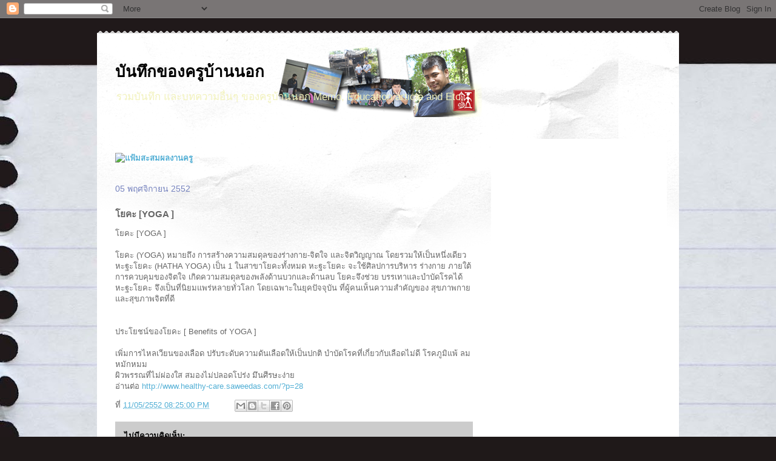

--- FILE ---
content_type: text/html; charset=UTF-8
request_url: https://seal2thai.blogspot.com/2009/11/yoga.html
body_size: 17710
content:
<!DOCTYPE html>
<html class='v2' dir='ltr' lang='th'>
<head>
<link href='https://www.blogger.com/static/v1/widgets/335934321-css_bundle_v2.css' rel='stylesheet' type='text/css'/>
<meta content='width=1100' name='viewport'/>
<meta content='text/html; charset=UTF-8' http-equiv='Content-Type'/>
<meta content='blogger' name='generator'/>
<link href='https://seal2thai.blogspot.com/favicon.ico' rel='icon' type='image/x-icon'/>
<link href='https://seal2thai.blogspot.com/2009/11/yoga.html' rel='canonical'/>
<link rel="alternate" type="application/atom+xml" title="บ&#3633;นท&#3638;กของคร&#3641;บ&#3657;านนอก - Atom" href="https://seal2thai.blogspot.com/feeds/posts/default" />
<link rel="alternate" type="application/rss+xml" title="บ&#3633;นท&#3638;กของคร&#3641;บ&#3657;านนอก - RSS" href="https://seal2thai.blogspot.com/feeds/posts/default?alt=rss" />
<link rel="service.post" type="application/atom+xml" title="บ&#3633;นท&#3638;กของคร&#3641;บ&#3657;านนอก - Atom" href="https://www.blogger.com/feeds/28579360/posts/default" />

<!--Can't find substitution for tag [blog.ieCssRetrofitLinks]-->
<meta content='https://seal2thai.blogspot.com/2009/11/yoga.html' property='og:url'/>
<meta content='โยคะ [YOGA ]' property='og:title'/>
<meta content='โยคะ [YOGA ] โยคะ (YOGA) หมายถึง การสร้างความสมดุลของร่างกาย-จิตใจ และจิตวิญญาณ โดยรวมให้เป็นหนึ่งเดียว หะฐะโยคะ (HATHA YOGA) เป็น 1 ในสาขาโ...' property='og:description'/>
<title>บ&#3633;นท&#3638;กของคร&#3641;บ&#3657;านนอก: โยคะ [YOGA ]</title>
<style id='page-skin-1' type='text/css'><!--
/*
-----------------------------------------------
Blogger Template Style
Name:     Travel
Designer: Sookhee Lee
URL:      www.plyfly.net
----------------------------------------------- */
/* Content
----------------------------------------------- */
body {
font: normal normal 13px 'Trebuchet MS',Trebuchet,sans-serif;
color: #656565;
background: #1f1919 url(//themes.googleusercontent.com/image?id=1dzt4XDcKk7c7eTsgzklBn1a-C8LmciApaoOvZTCzNplEeNNFbRPBT38RPwUQ6u2rqrkQ) no-repeat scroll top center /* Credit: billnoll (http://www.istockphoto.com/googleimages.php?id=7059074&platform=blogger) */;
}
html body .region-inner {
min-width: 0;
max-width: 100%;
width: auto;
}
a:link {
text-decoration:none;
color: #52afd5;
}
a:visited {
text-decoration:none;
color: #42798f;
}
a:hover {
text-decoration:underline;
color: #fe5300;
}
.content-outer .content-cap-top {
height: 5px;
background: transparent url(//www.blogblog.com/1kt/travel/bg_container.png) repeat-x scroll top center;
}
.content-outer {
margin: 0 auto;
padding-top: 20px;
}
.content-inner {
background: #ffffff url(//www.blogblog.com/1kt/travel/bg_container.png) repeat-x scroll top left;
background-position: left -5px;
background-color: #ffffff;
padding: 20px;
}
.main-inner .date-outer {
margin-bottom: 2em;
}
/* Header
----------------------------------------------- */
.header-inner .Header .titlewrapper,
.header-inner .Header .descriptionwrapper {
padding-left: 10px;
padding-right: 10px;
}
.Header h1 {
font: normal bold 26px 'Trebuchet MS',Trebuchet,sans-serif;
color: #000000;
}
.Header h1 a {
color: #000000;
}
.Header .description {
color: #f2f2bc;
font-size: 130%;
}
/* Tabs
----------------------------------------------- */
.tabs-inner {
margin: 1em 0 0;
padding: 0;
}
.tabs-inner .section {
margin: 0;
}
.tabs-inner .widget ul {
padding: 0;
background: #000000 none repeat scroll top center;
}
.tabs-inner .widget li {
border: none;
}
.tabs-inner .widget li a {
display: inline-block;
padding: 1em 1.5em;
color: #ffffff;
font: normal bold 16px 'Trebuchet MS',Trebuchet,sans-serif;
}
.tabs-inner .widget li.selected a,
.tabs-inner .widget li a:hover {
position: relative;
z-index: 1;
background: #313131 none repeat scroll top center;
color: #ffffff;
}
/* Headings
----------------------------------------------- */
h2 {
font: normal bold 14px 'Trebuchet MS',Trebuchet,sans-serif;
color: #000000;
}
.main-inner h2.date-header {
font: normal normal 14px 'Trebuchet MS',Trebuchet,sans-serif;
color: #7582be;
}
.footer-inner .widget h2,
.sidebar .widget h2 {
padding-bottom: .5em;
}
/* Main
----------------------------------------------- */
.main-inner {
padding: 20px 0;
}
.main-inner .column-center-inner {
padding: 10px 0;
}
.main-inner .column-center-inner .section {
margin: 0 10px;
}
.main-inner .column-right-inner {
margin-left: 20px;
}
.main-inner .fauxcolumn-right-outer .fauxcolumn-inner {
margin-left: 20px;
background: #ffffff none repeat scroll top left;
}
.main-inner .column-left-inner {
margin-right: 20px;
}
.main-inner .fauxcolumn-left-outer .fauxcolumn-inner {
margin-right: 20px;
background: #ffffff none repeat scroll top left;
}
.main-inner .column-left-inner,
.main-inner .column-right-inner {
padding: 15px 0;
}
/* Posts
----------------------------------------------- */
h3.post-title {
margin-top: 20px;
}
h3.post-title a {
font: normal bold 20px 'Trebuchet MS',Trebuchet,sans-serif;
color: #000000;
}
h3.post-title a:hover {
text-decoration: underline;
}
.main-inner .column-center-outer {
background: transparent none repeat scroll top left;
_background-image: none;
}
.post-body {
line-height: 1.4;
position: relative;
}
.post-header {
margin: 0 0 1em;
line-height: 1.6;
}
.post-footer {
margin: .5em 0;
line-height: 1.6;
}
#blog-pager {
font-size: 140%;
}
#comments {
background: #cccccc none repeat scroll top center;
padding: 15px;
}
#comments .comment-author {
padding-top: 1.5em;
}
#comments h4,
#comments .comment-author a,
#comments .comment-timestamp a {
color: #000000;
}
#comments .comment-author:first-child {
padding-top: 0;
border-top: none;
}
.avatar-image-container {
margin: .2em 0 0;
}
/* Comments
----------------------------------------------- */
#comments a {
color: #000000;
}
.comments .comments-content .icon.blog-author {
background-repeat: no-repeat;
background-image: url([data-uri]);
}
.comments .comments-content .loadmore a {
border-top: 1px solid #000000;
border-bottom: 1px solid #000000;
}
.comments .comment-thread.inline-thread {
background: transparent;
}
.comments .continue {
border-top: 2px solid #000000;
}
/* Widgets
----------------------------------------------- */
.sidebar .widget {
border-bottom: 2px solid #000000;
padding-bottom: 10px;
margin: 10px 0;
}
.sidebar .widget:first-child {
margin-top: 0;
}
.sidebar .widget:last-child {
border-bottom: none;
margin-bottom: 0;
padding-bottom: 0;
}
.footer-inner .widget,
.sidebar .widget {
font: normal normal 13px 'Trebuchet MS',Trebuchet,sans-serif;
color: #3b5dff;
}
.sidebar .widget a:link {
color: #656565;
text-decoration: none;
}
.sidebar .widget a:visited {
color: #42798f;
}
.sidebar .widget a:hover {
color: #656565;
text-decoration: underline;
}
.footer-inner .widget a:link {
color: #52afd5;
text-decoration: none;
}
.footer-inner .widget a:visited {
color: #42798f;
}
.footer-inner .widget a:hover {
color: #52afd5;
text-decoration: underline;
}
.widget .zippy {
color: #000000;
}
.footer-inner {
background: transparent none repeat scroll top center;
}
/* Mobile
----------------------------------------------- */
body.mobile  {
background-size: 100% auto;
}
body.mobile .AdSense {
margin: 0 -10px;
}
.mobile .body-fauxcolumn-outer {
background: transparent none repeat scroll top left;
}
.mobile .footer-inner .widget a:link {
color: #656565;
text-decoration: none;
}
.mobile .footer-inner .widget a:visited {
color: #42798f;
}
.mobile-post-outer a {
color: #000000;
}
.mobile-link-button {
background-color: #52afd5;
}
.mobile-link-button a:link, .mobile-link-button a:visited {
color: #ffffff;
}
.mobile-index-contents {
color: #656565;
}
.mobile .tabs-inner .PageList .widget-content {
background: #313131 none repeat scroll top center;
color: #ffffff;
}
.mobile .tabs-inner .PageList .widget-content .pagelist-arrow {
border-left: 1px solid #ffffff;
}

--></style>
<style id='template-skin-1' type='text/css'><!--
body {
min-width: 960px;
}
.content-outer, .content-fauxcolumn-outer, .region-inner {
min-width: 960px;
max-width: 960px;
_width: 960px;
}
.main-inner .columns {
padding-left: 0;
padding-right: 310px;
}
.main-inner .fauxcolumn-center-outer {
left: 0;
right: 310px;
/* IE6 does not respect left and right together */
_width: expression(this.parentNode.offsetWidth -
parseInt("0") -
parseInt("310px") + 'px');
}
.main-inner .fauxcolumn-left-outer {
width: 0;
}
.main-inner .fauxcolumn-right-outer {
width: 310px;
}
.main-inner .column-left-outer {
width: 0;
right: 100%;
margin-left: -0;
}
.main-inner .column-right-outer {
width: 310px;
margin-right: -310px;
}
#layout {
min-width: 0;
}
#layout .content-outer {
min-width: 0;
width: 800px;
}
#layout .region-inner {
min-width: 0;
width: auto;
}
body#layout div.add_widget {
padding: 8px;
}
body#layout div.add_widget a {
margin-left: 32px;
}
--></style>
<style>
    body {background-image:url(\/\/themes.googleusercontent.com\/image?id=1dzt4XDcKk7c7eTsgzklBn1a-C8LmciApaoOvZTCzNplEeNNFbRPBT38RPwUQ6u2rqrkQ);}
    
@media (max-width: 200px) { body {background-image:url(\/\/themes.googleusercontent.com\/image?id=1dzt4XDcKk7c7eTsgzklBn1a-C8LmciApaoOvZTCzNplEeNNFbRPBT38RPwUQ6u2rqrkQ&options=w200);}}
@media (max-width: 400px) and (min-width: 201px) { body {background-image:url(\/\/themes.googleusercontent.com\/image?id=1dzt4XDcKk7c7eTsgzklBn1a-C8LmciApaoOvZTCzNplEeNNFbRPBT38RPwUQ6u2rqrkQ&options=w400);}}
@media (max-width: 800px) and (min-width: 401px) { body {background-image:url(\/\/themes.googleusercontent.com\/image?id=1dzt4XDcKk7c7eTsgzklBn1a-C8LmciApaoOvZTCzNplEeNNFbRPBT38RPwUQ6u2rqrkQ&options=w800);}}
@media (max-width: 1200px) and (min-width: 801px) { body {background-image:url(\/\/themes.googleusercontent.com\/image?id=1dzt4XDcKk7c7eTsgzklBn1a-C8LmciApaoOvZTCzNplEeNNFbRPBT38RPwUQ6u2rqrkQ&options=w1200);}}
/* Last tag covers anything over one higher than the previous max-size cap. */
@media (min-width: 1201px) { body {background-image:url(\/\/themes.googleusercontent.com\/image?id=1dzt4XDcKk7c7eTsgzklBn1a-C8LmciApaoOvZTCzNplEeNNFbRPBT38RPwUQ6u2rqrkQ&options=w1600);}}
  </style>
<link href='https://www.blogger.com/dyn-css/authorization.css?targetBlogID=28579360&amp;zx=659efbbf-f8c8-46fe-b06d-16d102123144' media='none' onload='if(media!=&#39;all&#39;)media=&#39;all&#39;' rel='stylesheet'/><noscript><link href='https://www.blogger.com/dyn-css/authorization.css?targetBlogID=28579360&amp;zx=659efbbf-f8c8-46fe-b06d-16d102123144' rel='stylesheet'/></noscript>
<meta name='google-adsense-platform-account' content='ca-host-pub-1556223355139109'/>
<meta name='google-adsense-platform-domain' content='blogspot.com'/>

<!-- data-ad-client=ca-pub-1596607196710388 -->

</head>
<body class='loading variant-flight'>
<div class='navbar section' id='navbar' name='แถบนำทาง'><div class='widget Navbar' data-version='1' id='Navbar1'><script type="text/javascript">
    function setAttributeOnload(object, attribute, val) {
      if(window.addEventListener) {
        window.addEventListener('load',
          function(){ object[attribute] = val; }, false);
      } else {
        window.attachEvent('onload', function(){ object[attribute] = val; });
      }
    }
  </script>
<div id="navbar-iframe-container"></div>
<script type="text/javascript" src="https://apis.google.com/js/platform.js"></script>
<script type="text/javascript">
      gapi.load("gapi.iframes:gapi.iframes.style.bubble", function() {
        if (gapi.iframes && gapi.iframes.getContext) {
          gapi.iframes.getContext().openChild({
              url: 'https://www.blogger.com/navbar/28579360?po\x3d575873781975859840\x26origin\x3dhttps://seal2thai.blogspot.com',
              where: document.getElementById("navbar-iframe-container"),
              id: "navbar-iframe"
          });
        }
      });
    </script><script type="text/javascript">
(function() {
var script = document.createElement('script');
script.type = 'text/javascript';
script.src = '//pagead2.googlesyndication.com/pagead/js/google_top_exp.js';
var head = document.getElementsByTagName('head')[0];
if (head) {
head.appendChild(script);
}})();
</script>
</div></div>
<div class='body-fauxcolumns'>
<div class='fauxcolumn-outer body-fauxcolumn-outer'>
<div class='cap-top'>
<div class='cap-left'></div>
<div class='cap-right'></div>
</div>
<div class='fauxborder-left'>
<div class='fauxborder-right'></div>
<div class='fauxcolumn-inner'>
</div>
</div>
<div class='cap-bottom'>
<div class='cap-left'></div>
<div class='cap-right'></div>
</div>
</div>
</div>
<div class='content'>
<div class='content-fauxcolumns'>
<div class='fauxcolumn-outer content-fauxcolumn-outer'>
<div class='cap-top'>
<div class='cap-left'></div>
<div class='cap-right'></div>
</div>
<div class='fauxborder-left'>
<div class='fauxborder-right'></div>
<div class='fauxcolumn-inner'>
</div>
</div>
<div class='cap-bottom'>
<div class='cap-left'></div>
<div class='cap-right'></div>
</div>
</div>
</div>
<div class='content-outer'>
<div class='content-cap-top cap-top'>
<div class='cap-left'></div>
<div class='cap-right'></div>
</div>
<div class='fauxborder-left content-fauxborder-left'>
<div class='fauxborder-right content-fauxborder-right'></div>
<div class='content-inner'>
<header>
<div class='header-outer'>
<div class='header-cap-top cap-top'>
<div class='cap-left'></div>
<div class='cap-right'></div>
</div>
<div class='fauxborder-left header-fauxborder-left'>
<div class='fauxborder-right header-fauxborder-right'></div>
<div class='region-inner header-inner'>
<div class='header section' id='header' name='ส่วนหัว'><div class='widget Header' data-version='1' id='Header1'>
<div id='header-inner' style='background-image: url("https://blogger.googleusercontent.com/img/b/R29vZ2xl/AVvXsEhwcOf9pjLIYnBWEAPAt5T5Ooa1hyphenhyphenN0xEnmR1I23HqxFTjHYU4o3AbIZWwZD3KYeW3LnTpL8L-QRHoB5K3Y7pMo6tfE7y1Ulk07o2M8NV8T20cTpuM9JzIi2piXOAWbbImXZALXaw/s1600/banner+blogger03+copy.png"); background-position: left; width: 615px; min-height: 115px; _height: 115px; background-repeat: no-repeat; '>
<div class='titlewrapper' style='background: transparent'>
<h1 class='title' style='background: transparent; border-width: 0px'>
<a href='https://seal2thai.blogspot.com/'>
บ&#3633;นท&#3638;กของคร&#3641;บ&#3657;านนอก
</a>
</h1>
</div>
<div class='descriptionwrapper'>
<p class='description'><span>รวมบ&#3633;นท&#3638;ก และบทความอ&#3639;&#3656;นๆ 
ของคร&#3641;บ&#3657;านนอก
Memo, Education article and Etc.</span></p>
</div>
</div>
</div></div>
</div>
</div>
<div class='header-cap-bottom cap-bottom'>
<div class='cap-left'></div>
<div class='cap-right'></div>
</div>
</div>
</header>
<div class='tabs-outer'>
<div class='tabs-cap-top cap-top'>
<div class='cap-left'></div>
<div class='cap-right'></div>
</div>
<div class='fauxborder-left tabs-fauxborder-left'>
<div class='fauxborder-right tabs-fauxborder-right'></div>
<div class='region-inner tabs-inner'>
<div class='tabs no-items section' id='crosscol' name='พาดทุกคอลัมน์'></div>
<div class='tabs no-items section' id='crosscol-overflow' name='Cross-Column 2'></div>
</div>
</div>
<div class='tabs-cap-bottom cap-bottom'>
<div class='cap-left'></div>
<div class='cap-right'></div>
</div>
</div>
<div class='main-outer'>
<div class='main-cap-top cap-top'>
<div class='cap-left'></div>
<div class='cap-right'></div>
</div>
<div class='fauxborder-left main-fauxborder-left'>
<div class='fauxborder-right main-fauxborder-right'></div>
<div class='region-inner main-inner'>
<div class='columns fauxcolumns'>
<div class='fauxcolumn-outer fauxcolumn-center-outer'>
<div class='cap-top'>
<div class='cap-left'></div>
<div class='cap-right'></div>
</div>
<div class='fauxborder-left'>
<div class='fauxborder-right'></div>
<div class='fauxcolumn-inner'>
</div>
</div>
<div class='cap-bottom'>
<div class='cap-left'></div>
<div class='cap-right'></div>
</div>
</div>
<div class='fauxcolumn-outer fauxcolumn-left-outer'>
<div class='cap-top'>
<div class='cap-left'></div>
<div class='cap-right'></div>
</div>
<div class='fauxborder-left'>
<div class='fauxborder-right'></div>
<div class='fauxcolumn-inner'>
</div>
</div>
<div class='cap-bottom'>
<div class='cap-left'></div>
<div class='cap-right'></div>
</div>
</div>
<div class='fauxcolumn-outer fauxcolumn-right-outer'>
<div class='cap-top'>
<div class='cap-left'></div>
<div class='cap-right'></div>
</div>
<div class='fauxborder-left'>
<div class='fauxborder-right'></div>
<div class='fauxcolumn-inner'>
</div>
</div>
<div class='cap-bottom'>
<div class='cap-left'></div>
<div class='cap-right'></div>
</div>
</div>
<!-- corrects IE6 width calculation -->
<div class='columns-inner'>
<div class='column-center-outer'>
<div class='column-center-inner'>
<div class='main section' id='main' name='หมายเลขหลัก'><div class='widget HTML' data-version='1' id='HTML3'>
<div class='widget-content'>
<p><p><b><b><a href="https://krushowport.com/" target="_blank">
<img src="https://seal2thai.org/pic/%E0%B9%81%E0%B8%9F%E0%B9%89%E0%B8%A1%E0%B8%AA%E0%B8%B0%E0%B8%AA%E0%B8%A1%E0%B8%9C%E0%B8%A5%E0%B8%87%E0%B8%B2%E0%B8%99%E0%B8%84%E0%B8%A3%E0%B8%B9.png" alt="แฟ&#3657;มสะสมผลงานคร&#3641;" border="0" width="468" height="60" /></a></b></b></p></p>
</div>
<div class='clear'></div>
</div><div class='widget Blog' data-version='1' id='Blog1'>
<div class='blog-posts hfeed'>

          <div class="date-outer">
        
<h2 class='date-header'><span>05 พฤศจ&#3636;กายน 2552</span></h2>

          <div class="date-posts">
        
<div class='post-outer'>
<div class='post hentry uncustomized-post-template' itemprop='blogPost' itemscope='itemscope' itemtype='http://schema.org/BlogPosting'>
<meta content='28579360' itemprop='blogId'/>
<meta content='575873781975859840' itemprop='postId'/>
<a name='575873781975859840'></a>
<h3 class='post-title entry-title' itemprop='name'>
โยคะ [YOGA ]
</h3>
<div class='post-header'>
<div class='post-header-line-1'></div>
</div>
<div class='post-body entry-content' id='post-body-575873781975859840' itemprop='description articleBody'>
โยคะ [YOGA ]<br /><br />โยคะ (YOGA) หมายถ&#3638;ง การสร&#3657;างความสมด&#3640;ลของร&#3656;างกาย-จ&#3636;ตใจ และจ&#3636;ตว&#3636;ญญาณ โดยรวมให&#3657;เป&#3655;นหน&#3638;&#3656;งเด&#3637;ยว หะฐะโยคะ (HATHA YOGA) เป&#3655;น 1 ในสาขาโยคะท&#3633;&#3657;งหมด หะฐะโยคะ จะใช&#3657;ศ&#3636;ลปการบร&#3636;หาร ร&#3656;างกาย ภายใต&#3657;การควบค&#3640;มของจ&#3636;ตใจ เก&#3636;ดความสมด&#3640;ลของพล&#3633;งด&#3657;านบวกและด&#3657;านลบ โยคะจ&#3638;งช&#3656;วย บรรเทาและบำบ&#3633;ดโรคได&#3657; หะฐะโยคะ จ&#3638;งเป&#3655;นท&#3637;&#3656;น&#3636;ยมแพร&#3656;หลายท&#3633;&#3656;วโลก โดยเฉพาะในย&#3640;คป&#3633;จจ&#3640;บ&#3633;น ท&#3637;&#3656;ผ&#3641;&#3657;คนเห&#3655;นความสำค&#3633;ญของ ส&#3640;ขภาพกาย และส&#3640;ขภาพจ&#3636;ตท&#3637;&#3656;ด&#3637;<br /><br /><br />ประโยชน&#3660;ของโยคะ [ Benefits of YOGA ]<br /><br />เพ&#3636;&#3656;มการไหลเว&#3637;ยนของเล&#3639;อด ปร&#3633;บระด&#3633;บความด&#3633;นเล&#3639;อดให&#3657;เป&#3655;นปกต&#3636; บำบ&#3633;ดโรคท&#3637;&#3656;เก&#3637;&#3656;ยวก&#3633;บเล&#3639;อดไม&#3656;ด&#3637; โรคภ&#3641;ม&#3636;แพ&#3657; ลมหม&#3633;กหมม<br />ผ&#3636;วพรรณท&#3637;&#3656;ไม&#3656;ผ&#3656;องใส สมองไม&#3656;ปลอดโปร&#3656;ง ม&#3638;นศ&#3637;รษะง&#3656;าย <br />อ&#3656;านต&#3656;อ <a href="http://www.healthy-care.saweedas.com/?p=28">http://www.healthy-care.saweedas.com/?p=28</a>
<div style='clear: both;'></div>
</div>
<div class='post-footer'>
<div class='post-footer-line post-footer-line-1'>
<span class='post-author vcard'>
</span>
<span class='post-timestamp'>
ท&#3637;&#3656;
<meta content='https://seal2thai.blogspot.com/2009/11/yoga.html' itemprop='url'/>
<a class='timestamp-link' href='https://seal2thai.blogspot.com/2009/11/yoga.html' rel='bookmark' title='permanent link'><abbr class='published' itemprop='datePublished' title='2009-11-05T20:25:00+07:00'>11/05/2552 08:25:00 PM</abbr></a>
</span>
<span class='post-comment-link'>
</span>
<span class='post-icons'>
</span>
<div class='post-share-buttons goog-inline-block'>
<a class='goog-inline-block share-button sb-email' href='https://www.blogger.com/share-post.g?blogID=28579360&postID=575873781975859840&target=email' target='_blank' title='ส่งอีเมลข้อมูลนี้'><span class='share-button-link-text'>ส&#3656;งอ&#3637;เมลข&#3657;อม&#3641;ลน&#3637;&#3657;</span></a><a class='goog-inline-block share-button sb-blog' href='https://www.blogger.com/share-post.g?blogID=28579360&postID=575873781975859840&target=blog' onclick='window.open(this.href, "_blank", "height=270,width=475"); return false;' target='_blank' title='BlogThis!'><span class='share-button-link-text'>BlogThis!</span></a><a class='goog-inline-block share-button sb-twitter' href='https://www.blogger.com/share-post.g?blogID=28579360&postID=575873781975859840&target=twitter' target='_blank' title='แชร์ไปยัง X'><span class='share-button-link-text'>แชร&#3660;ไปย&#3633;ง X</span></a><a class='goog-inline-block share-button sb-facebook' href='https://www.blogger.com/share-post.g?blogID=28579360&postID=575873781975859840&target=facebook' onclick='window.open(this.href, "_blank", "height=430,width=640"); return false;' target='_blank' title='แชร์ไปที่ Facebook'><span class='share-button-link-text'>แชร&#3660;ไปท&#3637;&#3656; Facebook</span></a><a class='goog-inline-block share-button sb-pinterest' href='https://www.blogger.com/share-post.g?blogID=28579360&postID=575873781975859840&target=pinterest' target='_blank' title='แชร์ใน Pinterest'><span class='share-button-link-text'>แชร&#3660;ใน Pinterest</span></a>
</div>
</div>
<div class='post-footer-line post-footer-line-2'>
<span class='post-labels'>
</span>
</div>
<div class='post-footer-line post-footer-line-3'>
<span class='post-location'>
</span>
</div>
</div>
</div>
<div class='comments' id='comments'>
<a name='comments'></a>
<h4>ไม&#3656;ม&#3637;ความค&#3636;ดเห&#3655;น:</h4>
<div id='Blog1_comments-block-wrapper'>
<dl class='avatar-comment-indent' id='comments-block'>
</dl>
</div>
<p class='comment-footer'>
<div class='comment-form'>
<a name='comment-form'></a>
<h4 id='comment-post-message'>แสดงความค&#3636;ดเห&#3655;น</h4>
<p>ขอเช&#3636;ญร&#3656;วมแสดงความค&#3636;ดเห&#3655;นคร&#3633;บ</p>
<a href='https://www.blogger.com/comment/frame/28579360?po=575873781975859840&hl=th&saa=85391&origin=https://seal2thai.blogspot.com' id='comment-editor-src'></a>
<iframe allowtransparency='true' class='blogger-iframe-colorize blogger-comment-from-post' frameborder='0' height='410px' id='comment-editor' name='comment-editor' src='' width='100%'></iframe>
<script src='https://www.blogger.com/static/v1/jsbin/2830521187-comment_from_post_iframe.js' type='text/javascript'></script>
<script type='text/javascript'>
      BLOG_CMT_createIframe('https://www.blogger.com/rpc_relay.html');
    </script>
</div>
</p>
</div>
</div>
<div class='inline-ad'>
<script type="text/javascript">
    google_ad_client = "ca-pub-1596607196710388";
    google_ad_host = "ca-host-pub-1556223355139109";
    google_ad_host_channel = "L0007";
    google_ad_slot = "3317444624";
    google_ad_width = 180;
    google_ad_height = 150;
</script>
<!-- seal2thai_main_Blog1_180x150_as -->
<script type="text/javascript"
src="https://pagead2.googlesyndication.com/pagead/show_ads.js">
</script>
</div>

        </div></div>
      
</div>
<div class='blog-pager' id='blog-pager'>
<span id='blog-pager-newer-link'>
<a class='blog-pager-newer-link' href='https://seal2thai.blogspot.com/2009/11/blog-post_06.html' id='Blog1_blog-pager-newer-link' title='บทความใหม่กว่า'>บทความใหม&#3656;กว&#3656;า</a>
</span>
<span id='blog-pager-older-link'>
<a class='blog-pager-older-link' href='https://seal2thai.blogspot.com/2009/11/mushrooms-1.html' id='Blog1_blog-pager-older-link' title='บทความที่เก่ากว่า'>บทความท&#3637;&#3656;เก&#3656;ากว&#3656;า</a>
</span>
<a class='home-link' href='https://seal2thai.blogspot.com/'>หน&#3657;าแรก</a>
</div>
<div class='clear'></div>
<div class='post-feeds'>
</div>
</div><div class='widget HTML' data-version='1' id='HTML7'>
<div class='widget-content'>
<strong><span style="color:#3333ff;">ให&#3657;คะแนนข&#3657;อเข&#3637;ยนน&#3637;&#3657;...ค&#3640;ณจะให&#3657;ก&#3637;&#3656;ดาวด&#3637;จ&#3658;ะ</span></strong><p>
<script type="text/javascript" src="//www.mypagerank.net/services/starrating/rating.php?rid=8917768423202890474e53f6b876c000d4a8c30624170653415262a175a419700e6ac5d4a959e7c94837a257&amp;rima=9"></script></p>
</div>
<div class='clear'></div>
</div></div>
</div>
</div>
<div class='column-left-outer'>
<div class='column-left-inner'>
<aside>
</aside>
</div>
</div>
<div class='column-right-outer'>
<div class='column-right-inner'>
<aside>
<div class='sidebar section' id='sidebar-right-1'><div class='widget AdSense' data-version='1' id='AdSense1'>
<div class='widget-content'>
<script async src="https://pagead2.googlesyndication.com/pagead/js/adsbygoogle.js"></script>
<!-- seal2thai_sidebar-right-1_AdSense1_1x1_as -->
<ins class="adsbygoogle"
     style="display:block"
     data-ad-client="ca-pub-1596607196710388"
     data-ad-host="ca-host-pub-1556223355139109"
     data-ad-host-channel="L0001"
     data-ad-slot="2004362955"
     data-ad-format="auto"
     data-full-width-responsive="true"></ins>
<script>
(adsbygoogle = window.adsbygoogle || []).push({});
</script>
<div class='clear'></div>
</div>
</div><div class='widget Image' data-version='1' id='Image1'>
<h2>ทางล&#3641;กร&#3633;ง..ทางท&#3637;&#3656;เล&#3639;อกไม&#3656;ได&#3657;ของคร&#3641;บ&#3657;านนอก</h2>
<div class='widget-content'>
<img alt='ทางลูกรัง..ทางที่เลือกไม่ได้ของครูบ้านนอก' height='181' id='Image1_img' src='https://blogger.googleusercontent.com/img/b/R29vZ2xl/AVvXsEgx-r8tyR541jYfPO9O9RKc8PR47yBQ03sBNVCg84jiQ8MWE7ymuGNCYS5fBZaL0gapHEBPWL2dGbsDXoKJo_Yu7Gu9LE6B4D-L23PKBefB3v_gVFjKFjcGgEcLPjODPryr1JpM6w/s259/DSC01910.jpg' width='250'/>
<br/>
</div>
<div class='clear'></div>
</div><div class='widget PageList' data-version='1' id='PageList1'>
<h2>หน&#3657;าเว&#3655;บ</h2>
<div class='widget-content'>
<ul>
<li>
<a href='https://seal2thai.blogspot.com/'>หน&#3657;าแรก</a>
</li>
<li>
<a href='https://seal2thai.blogspot.com/p/blog-page.html'>ประว&#3633;ต&#3636;คร&#3641;แชมป&#3660; (ฉบ&#3633;บสบายๆ)</a>
</li>
<li>
<a href='https://seal2thai.blogspot.com/p/sponsor-for-education.html'>sponsor for education</a>
</li>
</ul>
<div class='clear'></div>
</div>
</div><div class='widget Image' data-version='1' id='Image2'>
<div class='widget-content'>
<a href='http://www.seal2thai.org/etc/watphrae/dhammatech2.html'>
<img alt='' height='259' id='Image2_img' src='https://blogger.googleusercontent.com/img/b/R29vZ2xl/AVvXsEh9FWTFo02-VJm4jfc4fvgD40zJbMMxTTGgje_Wr7m9ffdQknW5YFjgjyJhw1sEgWtHMMGXvRAgcpZnuR7RI0fQx220OUVQUIM2238zIYCc6ofZzDzvGZpVjYrNvA6NC7iF6jKAkg/s259/dhammatech2.gif' width='259'/>
</a>
<br/>
<span class='caption'>เช&#3636;ญร&#3656;วมสร&#3657;างบ&#3640;ญ โครงการธรรมเทค 2</span>
</div>
<div class='clear'></div>
</div><div class='widget HTML' data-version='1' id='HTML5'>
<div class='widget-content'>
<p><p><b><b><a href="http://seal2thai.blogspot.com/p/sponsor-for-education.html" target="_blank">
<img src="https://blogger.googleusercontent.com/img/b/R29vZ2xl/AVvXsEgkymv4_xg2w0QJhokFboEuRY3OoM748S_ry6lYbZdTDGwnvQvXH84rk9a4fSkl5rJ3omKuyYrNYcAQTlpEuXppNCP0vVY9ftw_TAeqZvdjzONRWyHArvYjo-w6vJU4Qc7_Onnefw/s800/banner_02.gif" alt="ร&#3656;วมสน&#3633;บสน&#3640;นการศ&#3638;กษา ด&#3657;วยการลงโฆษณาก&#3633;บเราคร&#3633;บ" border="0" width="250" height="250" /></a></b></b></p></p>
</div>
<div class='clear'></div>
</div><div class='widget HTML' data-version='1' id='HTML4'>
<div class='widget-content'>
<center>
<a href="http://www.champ108.com/cdkru.htm" target="_blank"><img border="0" width="180" alt="ผลงานคศ.3" src="https://lh3.googleusercontent.com/blogger_img_proxy/AEn0k_uYVw0horuNfmTSbTzJPZjmJ6tm47QuFjcZ2hRNFNQ2r7vCxqwBB64mMvRCWQhucZAKGNBbvSsIz4iJg46v0ExWtF39cX9fPxfFtoA=s0-d" height="180"></a></center>
</div>
<div class='clear'></div>
</div><div class='widget Profile' data-version='1' id='Profile1'>
<h2>ผ&#3641;&#3657;ให&#3657;ข&#3657;อม&#3641;ลร&#3656;วมก&#3633;น</h2>
<div class='widget-content'>
<ul>
<li><a class='profile-name-link g-profile' href='https://www.blogger.com/profile/01163726283665200571' style='background-image: url(//www.blogger.com/img/logo-16.png);'>คร&#3641;ออนไลน&#3660;</a></li>
<li><a class='profile-name-link g-profile' href='https://www.blogger.com/profile/01422172210077699403' style='background-image: url(//www.blogger.com/img/logo-16.png);'>คร&#3641;แชมป&#3660; พ&#3636;ร&#3636;ยะ</a></li>
<li><a class='profile-name-link g-profile' href='https://www.blogger.com/profile/07571329399342113365' style='background-image: url(//www.blogger.com/img/logo-16.png);'>piriya</a></li>
</ul>
<div class='clear'></div>
</div>
</div><div class='widget BlogArchive' data-version='1' id='BlogArchive1'>
<h2>คล&#3633;งบทความของบล&#3655;อก</h2>
<div class='widget-content'>
<div id='ArchiveList'>
<div id='BlogArchive1_ArchiveList'>
<ul class='hierarchy'>
<li class='archivedate collapsed'>
<a class='toggle' href='javascript:void(0)'>
<span class='zippy'>

        &#9658;&#160;
      
</span>
</a>
<a class='post-count-link' href='https://seal2thai.blogspot.com/2025/'>
2025
</a>
<span class='post-count' dir='ltr'>(6)</span>
<ul class='hierarchy'>
<li class='archivedate collapsed'>
<a class='toggle' href='javascript:void(0)'>
<span class='zippy'>

        &#9658;&#160;
      
</span>
</a>
<a class='post-count-link' href='https://seal2thai.blogspot.com/2025/10/'>
ต&#3640;ลาคม
</a>
<span class='post-count' dir='ltr'>(5)</span>
</li>
</ul>
<ul class='hierarchy'>
<li class='archivedate collapsed'>
<a class='toggle' href='javascript:void(0)'>
<span class='zippy'>

        &#9658;&#160;
      
</span>
</a>
<a class='post-count-link' href='https://seal2thai.blogspot.com/2025/03/'>
ม&#3637;นาคม
</a>
<span class='post-count' dir='ltr'>(1)</span>
</li>
</ul>
</li>
</ul>
<ul class='hierarchy'>
<li class='archivedate collapsed'>
<a class='toggle' href='javascript:void(0)'>
<span class='zippy'>

        &#9658;&#160;
      
</span>
</a>
<a class='post-count-link' href='https://seal2thai.blogspot.com/2024/'>
2024
</a>
<span class='post-count' dir='ltr'>(4)</span>
<ul class='hierarchy'>
<li class='archivedate collapsed'>
<a class='toggle' href='javascript:void(0)'>
<span class='zippy'>

        &#9658;&#160;
      
</span>
</a>
<a class='post-count-link' href='https://seal2thai.blogspot.com/2024/10/'>
ต&#3640;ลาคม
</a>
<span class='post-count' dir='ltr'>(4)</span>
</li>
</ul>
</li>
</ul>
<ul class='hierarchy'>
<li class='archivedate collapsed'>
<a class='toggle' href='javascript:void(0)'>
<span class='zippy'>

        &#9658;&#160;
      
</span>
</a>
<a class='post-count-link' href='https://seal2thai.blogspot.com/2023/'>
2023
</a>
<span class='post-count' dir='ltr'>(2)</span>
<ul class='hierarchy'>
<li class='archivedate collapsed'>
<a class='toggle' href='javascript:void(0)'>
<span class='zippy'>

        &#9658;&#160;
      
</span>
</a>
<a class='post-count-link' href='https://seal2thai.blogspot.com/2023/02/'>
ก&#3640;มภาพ&#3633;นธ&#3660;
</a>
<span class='post-count' dir='ltr'>(1)</span>
</li>
</ul>
<ul class='hierarchy'>
<li class='archivedate collapsed'>
<a class='toggle' href='javascript:void(0)'>
<span class='zippy'>

        &#9658;&#160;
      
</span>
</a>
<a class='post-count-link' href='https://seal2thai.blogspot.com/2023/01/'>
มกราคม
</a>
<span class='post-count' dir='ltr'>(1)</span>
</li>
</ul>
</li>
</ul>
<ul class='hierarchy'>
<li class='archivedate collapsed'>
<a class='toggle' href='javascript:void(0)'>
<span class='zippy'>

        &#9658;&#160;
      
</span>
</a>
<a class='post-count-link' href='https://seal2thai.blogspot.com/2022/'>
2022
</a>
<span class='post-count' dir='ltr'>(1)</span>
<ul class='hierarchy'>
<li class='archivedate collapsed'>
<a class='toggle' href='javascript:void(0)'>
<span class='zippy'>

        &#9658;&#160;
      
</span>
</a>
<a class='post-count-link' href='https://seal2thai.blogspot.com/2022/04/'>
เมษายน
</a>
<span class='post-count' dir='ltr'>(1)</span>
</li>
</ul>
</li>
</ul>
<ul class='hierarchy'>
<li class='archivedate collapsed'>
<a class='toggle' href='javascript:void(0)'>
<span class='zippy'>

        &#9658;&#160;
      
</span>
</a>
<a class='post-count-link' href='https://seal2thai.blogspot.com/2019/'>
2019
</a>
<span class='post-count' dir='ltr'>(1)</span>
<ul class='hierarchy'>
<li class='archivedate collapsed'>
<a class='toggle' href='javascript:void(0)'>
<span class='zippy'>

        &#9658;&#160;
      
</span>
</a>
<a class='post-count-link' href='https://seal2thai.blogspot.com/2019/11/'>
พฤศจ&#3636;กายน
</a>
<span class='post-count' dir='ltr'>(1)</span>
</li>
</ul>
</li>
</ul>
<ul class='hierarchy'>
<li class='archivedate collapsed'>
<a class='toggle' href='javascript:void(0)'>
<span class='zippy'>

        &#9658;&#160;
      
</span>
</a>
<a class='post-count-link' href='https://seal2thai.blogspot.com/2018/'>
2018
</a>
<span class='post-count' dir='ltr'>(1)</span>
<ul class='hierarchy'>
<li class='archivedate collapsed'>
<a class='toggle' href='javascript:void(0)'>
<span class='zippy'>

        &#9658;&#160;
      
</span>
</a>
<a class='post-count-link' href='https://seal2thai.blogspot.com/2018/09/'>
ก&#3633;นยายน
</a>
<span class='post-count' dir='ltr'>(1)</span>
</li>
</ul>
</li>
</ul>
<ul class='hierarchy'>
<li class='archivedate collapsed'>
<a class='toggle' href='javascript:void(0)'>
<span class='zippy'>

        &#9658;&#160;
      
</span>
</a>
<a class='post-count-link' href='https://seal2thai.blogspot.com/2015/'>
2015
</a>
<span class='post-count' dir='ltr'>(9)</span>
<ul class='hierarchy'>
<li class='archivedate collapsed'>
<a class='toggle' href='javascript:void(0)'>
<span class='zippy'>

        &#9658;&#160;
      
</span>
</a>
<a class='post-count-link' href='https://seal2thai.blogspot.com/2015/08/'>
ส&#3636;งหาคม
</a>
<span class='post-count' dir='ltr'>(3)</span>
</li>
</ul>
<ul class='hierarchy'>
<li class='archivedate collapsed'>
<a class='toggle' href='javascript:void(0)'>
<span class='zippy'>

        &#9658;&#160;
      
</span>
</a>
<a class='post-count-link' href='https://seal2thai.blogspot.com/2015/07/'>
กรกฎาคม
</a>
<span class='post-count' dir='ltr'>(3)</span>
</li>
</ul>
<ul class='hierarchy'>
<li class='archivedate collapsed'>
<a class='toggle' href='javascript:void(0)'>
<span class='zippy'>

        &#9658;&#160;
      
</span>
</a>
<a class='post-count-link' href='https://seal2thai.blogspot.com/2015/05/'>
พฤษภาคม
</a>
<span class='post-count' dir='ltr'>(2)</span>
</li>
</ul>
<ul class='hierarchy'>
<li class='archivedate collapsed'>
<a class='toggle' href='javascript:void(0)'>
<span class='zippy'>

        &#9658;&#160;
      
</span>
</a>
<a class='post-count-link' href='https://seal2thai.blogspot.com/2015/04/'>
เมษายน
</a>
<span class='post-count' dir='ltr'>(1)</span>
</li>
</ul>
</li>
</ul>
<ul class='hierarchy'>
<li class='archivedate collapsed'>
<a class='toggle' href='javascript:void(0)'>
<span class='zippy'>

        &#9658;&#160;
      
</span>
</a>
<a class='post-count-link' href='https://seal2thai.blogspot.com/2014/'>
2014
</a>
<span class='post-count' dir='ltr'>(43)</span>
<ul class='hierarchy'>
<li class='archivedate collapsed'>
<a class='toggle' href='javascript:void(0)'>
<span class='zippy'>

        &#9658;&#160;
      
</span>
</a>
<a class='post-count-link' href='https://seal2thai.blogspot.com/2014/11/'>
พฤศจ&#3636;กายน
</a>
<span class='post-count' dir='ltr'>(2)</span>
</li>
</ul>
<ul class='hierarchy'>
<li class='archivedate collapsed'>
<a class='toggle' href='javascript:void(0)'>
<span class='zippy'>

        &#9658;&#160;
      
</span>
</a>
<a class='post-count-link' href='https://seal2thai.blogspot.com/2014/10/'>
ต&#3640;ลาคม
</a>
<span class='post-count' dir='ltr'>(14)</span>
</li>
</ul>
<ul class='hierarchy'>
<li class='archivedate collapsed'>
<a class='toggle' href='javascript:void(0)'>
<span class='zippy'>

        &#9658;&#160;
      
</span>
</a>
<a class='post-count-link' href='https://seal2thai.blogspot.com/2014/09/'>
ก&#3633;นยายน
</a>
<span class='post-count' dir='ltr'>(1)</span>
</li>
</ul>
<ul class='hierarchy'>
<li class='archivedate collapsed'>
<a class='toggle' href='javascript:void(0)'>
<span class='zippy'>

        &#9658;&#160;
      
</span>
</a>
<a class='post-count-link' href='https://seal2thai.blogspot.com/2014/08/'>
ส&#3636;งหาคม
</a>
<span class='post-count' dir='ltr'>(4)</span>
</li>
</ul>
<ul class='hierarchy'>
<li class='archivedate collapsed'>
<a class='toggle' href='javascript:void(0)'>
<span class='zippy'>

        &#9658;&#160;
      
</span>
</a>
<a class='post-count-link' href='https://seal2thai.blogspot.com/2014/07/'>
กรกฎาคม
</a>
<span class='post-count' dir='ltr'>(3)</span>
</li>
</ul>
<ul class='hierarchy'>
<li class='archivedate collapsed'>
<a class='toggle' href='javascript:void(0)'>
<span class='zippy'>

        &#9658;&#160;
      
</span>
</a>
<a class='post-count-link' href='https://seal2thai.blogspot.com/2014/06/'>
ม&#3636;ถ&#3640;นายน
</a>
<span class='post-count' dir='ltr'>(2)</span>
</li>
</ul>
<ul class='hierarchy'>
<li class='archivedate collapsed'>
<a class='toggle' href='javascript:void(0)'>
<span class='zippy'>

        &#9658;&#160;
      
</span>
</a>
<a class='post-count-link' href='https://seal2thai.blogspot.com/2014/04/'>
เมษายน
</a>
<span class='post-count' dir='ltr'>(3)</span>
</li>
</ul>
<ul class='hierarchy'>
<li class='archivedate collapsed'>
<a class='toggle' href='javascript:void(0)'>
<span class='zippy'>

        &#9658;&#160;
      
</span>
</a>
<a class='post-count-link' href='https://seal2thai.blogspot.com/2014/03/'>
ม&#3637;นาคม
</a>
<span class='post-count' dir='ltr'>(4)</span>
</li>
</ul>
<ul class='hierarchy'>
<li class='archivedate collapsed'>
<a class='toggle' href='javascript:void(0)'>
<span class='zippy'>

        &#9658;&#160;
      
</span>
</a>
<a class='post-count-link' href='https://seal2thai.blogspot.com/2014/02/'>
ก&#3640;มภาพ&#3633;นธ&#3660;
</a>
<span class='post-count' dir='ltr'>(5)</span>
</li>
</ul>
<ul class='hierarchy'>
<li class='archivedate collapsed'>
<a class='toggle' href='javascript:void(0)'>
<span class='zippy'>

        &#9658;&#160;
      
</span>
</a>
<a class='post-count-link' href='https://seal2thai.blogspot.com/2014/01/'>
มกราคม
</a>
<span class='post-count' dir='ltr'>(5)</span>
</li>
</ul>
</li>
</ul>
<ul class='hierarchy'>
<li class='archivedate collapsed'>
<a class='toggle' href='javascript:void(0)'>
<span class='zippy'>

        &#9658;&#160;
      
</span>
</a>
<a class='post-count-link' href='https://seal2thai.blogspot.com/2013/'>
2013
</a>
<span class='post-count' dir='ltr'>(63)</span>
<ul class='hierarchy'>
<li class='archivedate collapsed'>
<a class='toggle' href='javascript:void(0)'>
<span class='zippy'>

        &#9658;&#160;
      
</span>
</a>
<a class='post-count-link' href='https://seal2thai.blogspot.com/2013/12/'>
ธ&#3633;นวาคม
</a>
<span class='post-count' dir='ltr'>(2)</span>
</li>
</ul>
<ul class='hierarchy'>
<li class='archivedate collapsed'>
<a class='toggle' href='javascript:void(0)'>
<span class='zippy'>

        &#9658;&#160;
      
</span>
</a>
<a class='post-count-link' href='https://seal2thai.blogspot.com/2013/11/'>
พฤศจ&#3636;กายน
</a>
<span class='post-count' dir='ltr'>(2)</span>
</li>
</ul>
<ul class='hierarchy'>
<li class='archivedate collapsed'>
<a class='toggle' href='javascript:void(0)'>
<span class='zippy'>

        &#9658;&#160;
      
</span>
</a>
<a class='post-count-link' href='https://seal2thai.blogspot.com/2013/10/'>
ต&#3640;ลาคม
</a>
<span class='post-count' dir='ltr'>(3)</span>
</li>
</ul>
<ul class='hierarchy'>
<li class='archivedate collapsed'>
<a class='toggle' href='javascript:void(0)'>
<span class='zippy'>

        &#9658;&#160;
      
</span>
</a>
<a class='post-count-link' href='https://seal2thai.blogspot.com/2013/09/'>
ก&#3633;นยายน
</a>
<span class='post-count' dir='ltr'>(4)</span>
</li>
</ul>
<ul class='hierarchy'>
<li class='archivedate collapsed'>
<a class='toggle' href='javascript:void(0)'>
<span class='zippy'>

        &#9658;&#160;
      
</span>
</a>
<a class='post-count-link' href='https://seal2thai.blogspot.com/2013/08/'>
ส&#3636;งหาคม
</a>
<span class='post-count' dir='ltr'>(6)</span>
</li>
</ul>
<ul class='hierarchy'>
<li class='archivedate collapsed'>
<a class='toggle' href='javascript:void(0)'>
<span class='zippy'>

        &#9658;&#160;
      
</span>
</a>
<a class='post-count-link' href='https://seal2thai.blogspot.com/2013/07/'>
กรกฎาคม
</a>
<span class='post-count' dir='ltr'>(4)</span>
</li>
</ul>
<ul class='hierarchy'>
<li class='archivedate collapsed'>
<a class='toggle' href='javascript:void(0)'>
<span class='zippy'>

        &#9658;&#160;
      
</span>
</a>
<a class='post-count-link' href='https://seal2thai.blogspot.com/2013/06/'>
ม&#3636;ถ&#3640;นายน
</a>
<span class='post-count' dir='ltr'>(4)</span>
</li>
</ul>
<ul class='hierarchy'>
<li class='archivedate collapsed'>
<a class='toggle' href='javascript:void(0)'>
<span class='zippy'>

        &#9658;&#160;
      
</span>
</a>
<a class='post-count-link' href='https://seal2thai.blogspot.com/2013/05/'>
พฤษภาคม
</a>
<span class='post-count' dir='ltr'>(7)</span>
</li>
</ul>
<ul class='hierarchy'>
<li class='archivedate collapsed'>
<a class='toggle' href='javascript:void(0)'>
<span class='zippy'>

        &#9658;&#160;
      
</span>
</a>
<a class='post-count-link' href='https://seal2thai.blogspot.com/2013/04/'>
เมษายน
</a>
<span class='post-count' dir='ltr'>(2)</span>
</li>
</ul>
<ul class='hierarchy'>
<li class='archivedate collapsed'>
<a class='toggle' href='javascript:void(0)'>
<span class='zippy'>

        &#9658;&#160;
      
</span>
</a>
<a class='post-count-link' href='https://seal2thai.blogspot.com/2013/03/'>
ม&#3637;นาคม
</a>
<span class='post-count' dir='ltr'>(3)</span>
</li>
</ul>
<ul class='hierarchy'>
<li class='archivedate collapsed'>
<a class='toggle' href='javascript:void(0)'>
<span class='zippy'>

        &#9658;&#160;
      
</span>
</a>
<a class='post-count-link' href='https://seal2thai.blogspot.com/2013/02/'>
ก&#3640;มภาพ&#3633;นธ&#3660;
</a>
<span class='post-count' dir='ltr'>(13)</span>
</li>
</ul>
<ul class='hierarchy'>
<li class='archivedate collapsed'>
<a class='toggle' href='javascript:void(0)'>
<span class='zippy'>

        &#9658;&#160;
      
</span>
</a>
<a class='post-count-link' href='https://seal2thai.blogspot.com/2013/01/'>
มกราคม
</a>
<span class='post-count' dir='ltr'>(13)</span>
</li>
</ul>
</li>
</ul>
<ul class='hierarchy'>
<li class='archivedate collapsed'>
<a class='toggle' href='javascript:void(0)'>
<span class='zippy'>

        &#9658;&#160;
      
</span>
</a>
<a class='post-count-link' href='https://seal2thai.blogspot.com/2012/'>
2012
</a>
<span class='post-count' dir='ltr'>(115)</span>
<ul class='hierarchy'>
<li class='archivedate collapsed'>
<a class='toggle' href='javascript:void(0)'>
<span class='zippy'>

        &#9658;&#160;
      
</span>
</a>
<a class='post-count-link' href='https://seal2thai.blogspot.com/2012/12/'>
ธ&#3633;นวาคม
</a>
<span class='post-count' dir='ltr'>(8)</span>
</li>
</ul>
<ul class='hierarchy'>
<li class='archivedate collapsed'>
<a class='toggle' href='javascript:void(0)'>
<span class='zippy'>

        &#9658;&#160;
      
</span>
</a>
<a class='post-count-link' href='https://seal2thai.blogspot.com/2012/11/'>
พฤศจ&#3636;กายน
</a>
<span class='post-count' dir='ltr'>(3)</span>
</li>
</ul>
<ul class='hierarchy'>
<li class='archivedate collapsed'>
<a class='toggle' href='javascript:void(0)'>
<span class='zippy'>

        &#9658;&#160;
      
</span>
</a>
<a class='post-count-link' href='https://seal2thai.blogspot.com/2012/10/'>
ต&#3640;ลาคม
</a>
<span class='post-count' dir='ltr'>(4)</span>
</li>
</ul>
<ul class='hierarchy'>
<li class='archivedate collapsed'>
<a class='toggle' href='javascript:void(0)'>
<span class='zippy'>

        &#9658;&#160;
      
</span>
</a>
<a class='post-count-link' href='https://seal2thai.blogspot.com/2012/09/'>
ก&#3633;นยายน
</a>
<span class='post-count' dir='ltr'>(13)</span>
</li>
</ul>
<ul class='hierarchy'>
<li class='archivedate collapsed'>
<a class='toggle' href='javascript:void(0)'>
<span class='zippy'>

        &#9658;&#160;
      
</span>
</a>
<a class='post-count-link' href='https://seal2thai.blogspot.com/2012/08/'>
ส&#3636;งหาคม
</a>
<span class='post-count' dir='ltr'>(11)</span>
</li>
</ul>
<ul class='hierarchy'>
<li class='archivedate collapsed'>
<a class='toggle' href='javascript:void(0)'>
<span class='zippy'>

        &#9658;&#160;
      
</span>
</a>
<a class='post-count-link' href='https://seal2thai.blogspot.com/2012/07/'>
กรกฎาคม
</a>
<span class='post-count' dir='ltr'>(4)</span>
</li>
</ul>
<ul class='hierarchy'>
<li class='archivedate collapsed'>
<a class='toggle' href='javascript:void(0)'>
<span class='zippy'>

        &#9658;&#160;
      
</span>
</a>
<a class='post-count-link' href='https://seal2thai.blogspot.com/2012/06/'>
ม&#3636;ถ&#3640;นายน
</a>
<span class='post-count' dir='ltr'>(10)</span>
</li>
</ul>
<ul class='hierarchy'>
<li class='archivedate collapsed'>
<a class='toggle' href='javascript:void(0)'>
<span class='zippy'>

        &#9658;&#160;
      
</span>
</a>
<a class='post-count-link' href='https://seal2thai.blogspot.com/2012/05/'>
พฤษภาคม
</a>
<span class='post-count' dir='ltr'>(12)</span>
</li>
</ul>
<ul class='hierarchy'>
<li class='archivedate collapsed'>
<a class='toggle' href='javascript:void(0)'>
<span class='zippy'>

        &#9658;&#160;
      
</span>
</a>
<a class='post-count-link' href='https://seal2thai.blogspot.com/2012/04/'>
เมษายน
</a>
<span class='post-count' dir='ltr'>(7)</span>
</li>
</ul>
<ul class='hierarchy'>
<li class='archivedate collapsed'>
<a class='toggle' href='javascript:void(0)'>
<span class='zippy'>

        &#9658;&#160;
      
</span>
</a>
<a class='post-count-link' href='https://seal2thai.blogspot.com/2012/03/'>
ม&#3637;นาคม
</a>
<span class='post-count' dir='ltr'>(13)</span>
</li>
</ul>
<ul class='hierarchy'>
<li class='archivedate collapsed'>
<a class='toggle' href='javascript:void(0)'>
<span class='zippy'>

        &#9658;&#160;
      
</span>
</a>
<a class='post-count-link' href='https://seal2thai.blogspot.com/2012/02/'>
ก&#3640;มภาพ&#3633;นธ&#3660;
</a>
<span class='post-count' dir='ltr'>(14)</span>
</li>
</ul>
<ul class='hierarchy'>
<li class='archivedate collapsed'>
<a class='toggle' href='javascript:void(0)'>
<span class='zippy'>

        &#9658;&#160;
      
</span>
</a>
<a class='post-count-link' href='https://seal2thai.blogspot.com/2012/01/'>
มกราคม
</a>
<span class='post-count' dir='ltr'>(16)</span>
</li>
</ul>
</li>
</ul>
<ul class='hierarchy'>
<li class='archivedate collapsed'>
<a class='toggle' href='javascript:void(0)'>
<span class='zippy'>

        &#9658;&#160;
      
</span>
</a>
<a class='post-count-link' href='https://seal2thai.blogspot.com/2011/'>
2011
</a>
<span class='post-count' dir='ltr'>(182)</span>
<ul class='hierarchy'>
<li class='archivedate collapsed'>
<a class='toggle' href='javascript:void(0)'>
<span class='zippy'>

        &#9658;&#160;
      
</span>
</a>
<a class='post-count-link' href='https://seal2thai.blogspot.com/2011/12/'>
ธ&#3633;นวาคม
</a>
<span class='post-count' dir='ltr'>(15)</span>
</li>
</ul>
<ul class='hierarchy'>
<li class='archivedate collapsed'>
<a class='toggle' href='javascript:void(0)'>
<span class='zippy'>

        &#9658;&#160;
      
</span>
</a>
<a class='post-count-link' href='https://seal2thai.blogspot.com/2011/11/'>
พฤศจ&#3636;กายน
</a>
<span class='post-count' dir='ltr'>(15)</span>
</li>
</ul>
<ul class='hierarchy'>
<li class='archivedate collapsed'>
<a class='toggle' href='javascript:void(0)'>
<span class='zippy'>

        &#9658;&#160;
      
</span>
</a>
<a class='post-count-link' href='https://seal2thai.blogspot.com/2011/10/'>
ต&#3640;ลาคม
</a>
<span class='post-count' dir='ltr'>(21)</span>
</li>
</ul>
<ul class='hierarchy'>
<li class='archivedate collapsed'>
<a class='toggle' href='javascript:void(0)'>
<span class='zippy'>

        &#9658;&#160;
      
</span>
</a>
<a class='post-count-link' href='https://seal2thai.blogspot.com/2011/09/'>
ก&#3633;นยายน
</a>
<span class='post-count' dir='ltr'>(17)</span>
</li>
</ul>
<ul class='hierarchy'>
<li class='archivedate collapsed'>
<a class='toggle' href='javascript:void(0)'>
<span class='zippy'>

        &#9658;&#160;
      
</span>
</a>
<a class='post-count-link' href='https://seal2thai.blogspot.com/2011/08/'>
ส&#3636;งหาคม
</a>
<span class='post-count' dir='ltr'>(11)</span>
</li>
</ul>
<ul class='hierarchy'>
<li class='archivedate collapsed'>
<a class='toggle' href='javascript:void(0)'>
<span class='zippy'>

        &#9658;&#160;
      
</span>
</a>
<a class='post-count-link' href='https://seal2thai.blogspot.com/2011/07/'>
กรกฎาคม
</a>
<span class='post-count' dir='ltr'>(11)</span>
</li>
</ul>
<ul class='hierarchy'>
<li class='archivedate collapsed'>
<a class='toggle' href='javascript:void(0)'>
<span class='zippy'>

        &#9658;&#160;
      
</span>
</a>
<a class='post-count-link' href='https://seal2thai.blogspot.com/2011/06/'>
ม&#3636;ถ&#3640;นายน
</a>
<span class='post-count' dir='ltr'>(5)</span>
</li>
</ul>
<ul class='hierarchy'>
<li class='archivedate collapsed'>
<a class='toggle' href='javascript:void(0)'>
<span class='zippy'>

        &#9658;&#160;
      
</span>
</a>
<a class='post-count-link' href='https://seal2thai.blogspot.com/2011/05/'>
พฤษภาคม
</a>
<span class='post-count' dir='ltr'>(9)</span>
</li>
</ul>
<ul class='hierarchy'>
<li class='archivedate collapsed'>
<a class='toggle' href='javascript:void(0)'>
<span class='zippy'>

        &#9658;&#160;
      
</span>
</a>
<a class='post-count-link' href='https://seal2thai.blogspot.com/2011/04/'>
เมษายน
</a>
<span class='post-count' dir='ltr'>(8)</span>
</li>
</ul>
<ul class='hierarchy'>
<li class='archivedate collapsed'>
<a class='toggle' href='javascript:void(0)'>
<span class='zippy'>

        &#9658;&#160;
      
</span>
</a>
<a class='post-count-link' href='https://seal2thai.blogspot.com/2011/03/'>
ม&#3637;นาคม
</a>
<span class='post-count' dir='ltr'>(24)</span>
</li>
</ul>
<ul class='hierarchy'>
<li class='archivedate collapsed'>
<a class='toggle' href='javascript:void(0)'>
<span class='zippy'>

        &#9658;&#160;
      
</span>
</a>
<a class='post-count-link' href='https://seal2thai.blogspot.com/2011/02/'>
ก&#3640;มภาพ&#3633;นธ&#3660;
</a>
<span class='post-count' dir='ltr'>(23)</span>
</li>
</ul>
<ul class='hierarchy'>
<li class='archivedate collapsed'>
<a class='toggle' href='javascript:void(0)'>
<span class='zippy'>

        &#9658;&#160;
      
</span>
</a>
<a class='post-count-link' href='https://seal2thai.blogspot.com/2011/01/'>
มกราคม
</a>
<span class='post-count' dir='ltr'>(23)</span>
</li>
</ul>
</li>
</ul>
<ul class='hierarchy'>
<li class='archivedate collapsed'>
<a class='toggle' href='javascript:void(0)'>
<span class='zippy'>

        &#9658;&#160;
      
</span>
</a>
<a class='post-count-link' href='https://seal2thai.blogspot.com/2010/'>
2010
</a>
<span class='post-count' dir='ltr'>(247)</span>
<ul class='hierarchy'>
<li class='archivedate collapsed'>
<a class='toggle' href='javascript:void(0)'>
<span class='zippy'>

        &#9658;&#160;
      
</span>
</a>
<a class='post-count-link' href='https://seal2thai.blogspot.com/2010/12/'>
ธ&#3633;นวาคม
</a>
<span class='post-count' dir='ltr'>(14)</span>
</li>
</ul>
<ul class='hierarchy'>
<li class='archivedate collapsed'>
<a class='toggle' href='javascript:void(0)'>
<span class='zippy'>

        &#9658;&#160;
      
</span>
</a>
<a class='post-count-link' href='https://seal2thai.blogspot.com/2010/11/'>
พฤศจ&#3636;กายน
</a>
<span class='post-count' dir='ltr'>(13)</span>
</li>
</ul>
<ul class='hierarchy'>
<li class='archivedate collapsed'>
<a class='toggle' href='javascript:void(0)'>
<span class='zippy'>

        &#9658;&#160;
      
</span>
</a>
<a class='post-count-link' href='https://seal2thai.blogspot.com/2010/10/'>
ต&#3640;ลาคม
</a>
<span class='post-count' dir='ltr'>(3)</span>
</li>
</ul>
<ul class='hierarchy'>
<li class='archivedate collapsed'>
<a class='toggle' href='javascript:void(0)'>
<span class='zippy'>

        &#9658;&#160;
      
</span>
</a>
<a class='post-count-link' href='https://seal2thai.blogspot.com/2010/09/'>
ก&#3633;นยายน
</a>
<span class='post-count' dir='ltr'>(13)</span>
</li>
</ul>
<ul class='hierarchy'>
<li class='archivedate collapsed'>
<a class='toggle' href='javascript:void(0)'>
<span class='zippy'>

        &#9658;&#160;
      
</span>
</a>
<a class='post-count-link' href='https://seal2thai.blogspot.com/2010/08/'>
ส&#3636;งหาคม
</a>
<span class='post-count' dir='ltr'>(10)</span>
</li>
</ul>
<ul class='hierarchy'>
<li class='archivedate collapsed'>
<a class='toggle' href='javascript:void(0)'>
<span class='zippy'>

        &#9658;&#160;
      
</span>
</a>
<a class='post-count-link' href='https://seal2thai.blogspot.com/2010/07/'>
กรกฎาคม
</a>
<span class='post-count' dir='ltr'>(28)</span>
</li>
</ul>
<ul class='hierarchy'>
<li class='archivedate collapsed'>
<a class='toggle' href='javascript:void(0)'>
<span class='zippy'>

        &#9658;&#160;
      
</span>
</a>
<a class='post-count-link' href='https://seal2thai.blogspot.com/2010/06/'>
ม&#3636;ถ&#3640;นายน
</a>
<span class='post-count' dir='ltr'>(23)</span>
</li>
</ul>
<ul class='hierarchy'>
<li class='archivedate collapsed'>
<a class='toggle' href='javascript:void(0)'>
<span class='zippy'>

        &#9658;&#160;
      
</span>
</a>
<a class='post-count-link' href='https://seal2thai.blogspot.com/2010/05/'>
พฤษภาคม
</a>
<span class='post-count' dir='ltr'>(27)</span>
</li>
</ul>
<ul class='hierarchy'>
<li class='archivedate collapsed'>
<a class='toggle' href='javascript:void(0)'>
<span class='zippy'>

        &#9658;&#160;
      
</span>
</a>
<a class='post-count-link' href='https://seal2thai.blogspot.com/2010/04/'>
เมษายน
</a>
<span class='post-count' dir='ltr'>(24)</span>
</li>
</ul>
<ul class='hierarchy'>
<li class='archivedate collapsed'>
<a class='toggle' href='javascript:void(0)'>
<span class='zippy'>

        &#9658;&#160;
      
</span>
</a>
<a class='post-count-link' href='https://seal2thai.blogspot.com/2010/03/'>
ม&#3637;นาคม
</a>
<span class='post-count' dir='ltr'>(32)</span>
</li>
</ul>
<ul class='hierarchy'>
<li class='archivedate collapsed'>
<a class='toggle' href='javascript:void(0)'>
<span class='zippy'>

        &#9658;&#160;
      
</span>
</a>
<a class='post-count-link' href='https://seal2thai.blogspot.com/2010/02/'>
ก&#3640;มภาพ&#3633;นธ&#3660;
</a>
<span class='post-count' dir='ltr'>(28)</span>
</li>
</ul>
<ul class='hierarchy'>
<li class='archivedate collapsed'>
<a class='toggle' href='javascript:void(0)'>
<span class='zippy'>

        &#9658;&#160;
      
</span>
</a>
<a class='post-count-link' href='https://seal2thai.blogspot.com/2010/01/'>
มกราคม
</a>
<span class='post-count' dir='ltr'>(32)</span>
</li>
</ul>
</li>
</ul>
<ul class='hierarchy'>
<li class='archivedate expanded'>
<a class='toggle' href='javascript:void(0)'>
<span class='zippy toggle-open'>

        &#9660;&#160;
      
</span>
</a>
<a class='post-count-link' href='https://seal2thai.blogspot.com/2009/'>
2009
</a>
<span class='post-count' dir='ltr'>(249)</span>
<ul class='hierarchy'>
<li class='archivedate collapsed'>
<a class='toggle' href='javascript:void(0)'>
<span class='zippy'>

        &#9658;&#160;
      
</span>
</a>
<a class='post-count-link' href='https://seal2thai.blogspot.com/2009/12/'>
ธ&#3633;นวาคม
</a>
<span class='post-count' dir='ltr'>(31)</span>
</li>
</ul>
<ul class='hierarchy'>
<li class='archivedate expanded'>
<a class='toggle' href='javascript:void(0)'>
<span class='zippy toggle-open'>

        &#9660;&#160;
      
</span>
</a>
<a class='post-count-link' href='https://seal2thai.blogspot.com/2009/11/'>
พฤศจ&#3636;กายน
</a>
<span class='post-count' dir='ltr'>(30)</span>
<ul class='posts'>
<li><a href='https://seal2thai.blogspot.com/2009/11/blog-post_30.html'>มหกรรมหวยเด&#3655;ด</a></li>
<li><a href='https://seal2thai.blogspot.com/2009/11/blog-post_29.html'>อากาศแปรปรวน</a></li>
<li><a href='https://seal2thai.blogspot.com/2009/11/4-6-2552.html'>ไหว&#3657;คร&#3641;หน&#3640;นดวง อ.หน&#3641; ก&#3633;นภ&#3633;ย 4 - 6 ธ.ค. 2552</a></li>
<li><a href='https://seal2thai.blogspot.com/2009/11/blog-post_27.html'>เส&#3637;ยงอ.หน&#3641; ค&#3639;อกำล&#3633;งใจส&#3640;ดๆ</a></li>
<li><a href='https://seal2thai.blogspot.com/2009/11/blog-post_26.html'>อ.หน&#3641; เมตตาให&#3657;พร</a></li>
<li><a href='https://seal2thai.blogspot.com/2009/11/blog-post_25.html'>ศ&#3636;ลปห&#3633;ตถกรรมน&#3633;กเร&#3637;ยน กำแพงเพชร</a></li>
<li><a href='https://seal2thai.blogspot.com/2009/11/blog-post_24.html'>นอนทำสมาธ&#3636; ลดความต&#3638;งเคร&#3637;ยด</a></li>
<li><a href='https://seal2thai.blogspot.com/2009/11/blog-post_9321.html'>ก&#3636;จกรรมวช&#3636;ราว&#3640;ธ</a></li>
<li><a href='https://seal2thai.blogspot.com/2009/11/blog-post_22.html'>คอมพ&#3660;ใหม&#3656; ราคาพ&#3636;เศษ</a></li>
<li><a href='https://seal2thai.blogspot.com/2009/11/blog-post_21.html'>หลวงป&#3641;&#3656;แขก ว&#3633;ดส&#3640;นทรประด&#3636;ษฐ&#3660;</a></li>
<li><a href='https://seal2thai.blogspot.com/2009/11/blog-post_20.html'>ปรากฏการณ&#3660;ทางดาราศาสตร&#3660; เด&#3639;อนมกราคม - ก&#3640;มภาพ&#3633;นธ&#3660;</a></li>
<li><a href='https://seal2thai.blogspot.com/2009/11/blog-post_3194.html'>มหกรรมดาราศาสตร&#3660;เด&#3639;อนธ&#3633;นวาคม</a></li>
<li><a href='https://seal2thai.blogspot.com/2009/11/blog-post_18.html'>ฝนดาวตก</a></li>
<li><a href='https://seal2thai.blogspot.com/2009/11/blog-post_17.html'>ท&#3633;ศนศ&#3638;กษาอ&#3640;ทยานประว&#3633;ต&#3636;ศาสตร&#3660;ศร&#3637;ส&#3633;ชนาล&#3633;ย และอ&#3640;ทยานป...</a></li>
<li><a href='https://seal2thai.blogspot.com/2009/11/blog-post_16.html'>หวยเด&#3655;ด ส&#3640;ดๆๆๆ</a></li>
<li><a href='https://seal2thai.blogspot.com/2009/11/blog-post_15.html'>ซะเบยละจ&#3638;&#3659;ย</a></li>
<li><a href='https://seal2thai.blogspot.com/2009/11/2.html'>หน&#3657;าหนาว ท&#3637;&#3656;ต&#3657;องเป&#3636;ดพ&#3633;ดลม 2 ต&#3633;ว</a></li>
<li><a href='https://seal2thai.blogspot.com/2009/11/blog-post_13.html'>ว&#3633;นศ&#3640;กร&#3660; ส&#3640;ข ส&#3640;ดส&#3640;ด</a></li>
<li><a href='https://seal2thai.blogspot.com/2009/11/blog-post_12.html'>ว&#3636;ทยาน&#3636;พนธ&#3660;จะเสร&#3655;จแล&#3657;วววววววว</a></li>
<li><a href='https://seal2thai.blogspot.com/2009/11/11-11.html'>อาถรรพ&#3660;11 11</a></li>
<li><a href='https://seal2thai.blogspot.com/2009/11/1.html'>ผ&#3636;วสวยส&#3640;ขภาพด&#3637; ตอนท&#3637;&#3656; 1</a></li>
<li><a href='https://seal2thai.blogspot.com/2009/11/blog-post_09.html'>เคล&#3655;ดล&#3633;บผ&#3636;วสวย</a></li>
<li><a href='https://seal2thai.blogspot.com/2009/11/2-1.html'>ครบ 2 ป&#3637; ของการเป&#3655;นคร&#3641; คศ.1</a></li>
<li><a href='https://seal2thai.blogspot.com/2009/11/blog-post_6179.html'>กาแฟลดความอ&#3657;วน</a></li>
<li><a href='https://seal2thai.blogspot.com/2009/11/blog-post_06.html'>ลดความอ&#3657;วนด&#3657;วยส&#3633;ปรด</a></li>
<li><a href='https://seal2thai.blogspot.com/2009/11/yoga.html'>โยคะ [YOGA ]</a></li>
<li><a href='https://seal2thai.blogspot.com/2009/11/mushrooms-1.html'>ก&#3636;นเห&#3655;ด (Mushrooms.) เพ&#3639;&#3656;อส&#3640;ขภาพ ตอนท&#3637;&#3656; 1</a></li>
<li><a href='https://seal2thai.blogspot.com/2009/11/blog-post_03.html'>คร&#3641;หนาว</a></li>
<li><a href='https://seal2thai.blogspot.com/2009/11/blog-post_07.html'>หญ&#3657;าป&#3633;กก&#3636;&#3656;ง</a></li>
<li><a href='https://seal2thai.blogspot.com/2009/11/blog-post.html'>เบ&#3639;&#3656;อจร&#3636;งๆ คนไม&#3656;จร&#3636;งใจ</a></li>
</ul>
</li>
</ul>
<ul class='hierarchy'>
<li class='archivedate collapsed'>
<a class='toggle' href='javascript:void(0)'>
<span class='zippy'>

        &#9658;&#160;
      
</span>
</a>
<a class='post-count-link' href='https://seal2thai.blogspot.com/2009/10/'>
ต&#3640;ลาคม
</a>
<span class='post-count' dir='ltr'>(31)</span>
</li>
</ul>
<ul class='hierarchy'>
<li class='archivedate collapsed'>
<a class='toggle' href='javascript:void(0)'>
<span class='zippy'>

        &#9658;&#160;
      
</span>
</a>
<a class='post-count-link' href='https://seal2thai.blogspot.com/2009/09/'>
ก&#3633;นยายน
</a>
<span class='post-count' dir='ltr'>(30)</span>
</li>
</ul>
<ul class='hierarchy'>
<li class='archivedate collapsed'>
<a class='toggle' href='javascript:void(0)'>
<span class='zippy'>

        &#9658;&#160;
      
</span>
</a>
<a class='post-count-link' href='https://seal2thai.blogspot.com/2009/08/'>
ส&#3636;งหาคม
</a>
<span class='post-count' dir='ltr'>(32)</span>
</li>
</ul>
<ul class='hierarchy'>
<li class='archivedate collapsed'>
<a class='toggle' href='javascript:void(0)'>
<span class='zippy'>

        &#9658;&#160;
      
</span>
</a>
<a class='post-count-link' href='https://seal2thai.blogspot.com/2009/07/'>
กรกฎาคม
</a>
<span class='post-count' dir='ltr'>(31)</span>
</li>
</ul>
<ul class='hierarchy'>
<li class='archivedate collapsed'>
<a class='toggle' href='javascript:void(0)'>
<span class='zippy'>

        &#9658;&#160;
      
</span>
</a>
<a class='post-count-link' href='https://seal2thai.blogspot.com/2009/06/'>
ม&#3636;ถ&#3640;นายน
</a>
<span class='post-count' dir='ltr'>(30)</span>
</li>
</ul>
<ul class='hierarchy'>
<li class='archivedate collapsed'>
<a class='toggle' href='javascript:void(0)'>
<span class='zippy'>

        &#9658;&#160;
      
</span>
</a>
<a class='post-count-link' href='https://seal2thai.blogspot.com/2009/05/'>
พฤษภาคม
</a>
<span class='post-count' dir='ltr'>(26)</span>
</li>
</ul>
<ul class='hierarchy'>
<li class='archivedate collapsed'>
<a class='toggle' href='javascript:void(0)'>
<span class='zippy'>

        &#9658;&#160;
      
</span>
</a>
<a class='post-count-link' href='https://seal2thai.blogspot.com/2009/03/'>
ม&#3637;นาคม
</a>
<span class='post-count' dir='ltr'>(4)</span>
</li>
</ul>
<ul class='hierarchy'>
<li class='archivedate collapsed'>
<a class='toggle' href='javascript:void(0)'>
<span class='zippy'>

        &#9658;&#160;
      
</span>
</a>
<a class='post-count-link' href='https://seal2thai.blogspot.com/2009/01/'>
มกราคม
</a>
<span class='post-count' dir='ltr'>(4)</span>
</li>
</ul>
</li>
</ul>
<ul class='hierarchy'>
<li class='archivedate collapsed'>
<a class='toggle' href='javascript:void(0)'>
<span class='zippy'>

        &#9658;&#160;
      
</span>
</a>
<a class='post-count-link' href='https://seal2thai.blogspot.com/2008/'>
2008
</a>
<span class='post-count' dir='ltr'>(17)</span>
<ul class='hierarchy'>
<li class='archivedate collapsed'>
<a class='toggle' href='javascript:void(0)'>
<span class='zippy'>

        &#9658;&#160;
      
</span>
</a>
<a class='post-count-link' href='https://seal2thai.blogspot.com/2008/12/'>
ธ&#3633;นวาคม
</a>
<span class='post-count' dir='ltr'>(11)</span>
</li>
</ul>
<ul class='hierarchy'>
<li class='archivedate collapsed'>
<a class='toggle' href='javascript:void(0)'>
<span class='zippy'>

        &#9658;&#160;
      
</span>
</a>
<a class='post-count-link' href='https://seal2thai.blogspot.com/2008/11/'>
พฤศจ&#3636;กายน
</a>
<span class='post-count' dir='ltr'>(5)</span>
</li>
</ul>
<ul class='hierarchy'>
<li class='archivedate collapsed'>
<a class='toggle' href='javascript:void(0)'>
<span class='zippy'>

        &#9658;&#160;
      
</span>
</a>
<a class='post-count-link' href='https://seal2thai.blogspot.com/2008/10/'>
ต&#3640;ลาคม
</a>
<span class='post-count' dir='ltr'>(1)</span>
</li>
</ul>
</li>
</ul>
<ul class='hierarchy'>
<li class='archivedate collapsed'>
<a class='toggle' href='javascript:void(0)'>
<span class='zippy'>

        &#9658;&#160;
      
</span>
</a>
<a class='post-count-link' href='https://seal2thai.blogspot.com/2007/'>
2007
</a>
<span class='post-count' dir='ltr'>(1)</span>
<ul class='hierarchy'>
<li class='archivedate collapsed'>
<a class='toggle' href='javascript:void(0)'>
<span class='zippy'>

        &#9658;&#160;
      
</span>
</a>
<a class='post-count-link' href='https://seal2thai.blogspot.com/2007/09/'>
ก&#3633;นยายน
</a>
<span class='post-count' dir='ltr'>(1)</span>
</li>
</ul>
</li>
</ul>
</div>
</div>
<div class='clear'></div>
</div>
</div><div class='widget HTML' data-version='1' id='HTML2'>
<h2 class='title'>รวมเว&#3655;บด&#3637;ด&#3637;</h2>
<div class='widget-content'>
<li  style="font-size:100%;"><span style="font-size:100%;"><a href="http://www.seal2thai.org/" target="_blank"><span style="text-decoration: none;"><span style="color:#003399;">ด&#3636;นแดนป&#3633;ญญาชน</span></span></a></span></li><li  style="font-size:100%;"><span style="font-size:100%;"><a href="http://www.seal2thai.org/sara_news1.htm" target="_blank"><span style="text-decoration: none;"><span style="color:olive;">รวมสาระ</span></span></a></span></li><li  style="font-size:100%;"><span style="font-size:100%;"><a href="http://www.seal2thai.org/board" target="_blank"><span style="text-decoration: none;"><span style="color:green;">กระดานป&#3633;ญญาชน</span></span></a></span></li><li  style="font-size:100%;"><span style="font-size:100%;"><a href="http://www.seal2thai.org/kru.htm" target="_blank"><span style="text-decoration: none;"><span style="color:purple;">ค&#3640;ร&#3640;ชน </span><span style="color:teal;">วงการคร&#3641;</span></span></a></span></li><li  style="font-size:100%;"><span style="font-size:100%;"><a href="http://www.seal2thai.org/sobbunju" target="_blank"><span style="text-decoration: none;"><span style="color:#6666ff;">สอบบรรจ&#3640;คร&#3641;</span></span></a></span></li><li  style="font-size:100%;"><span lang="th"><span style="font-size:100%;"><a href="http://www.champ108.com/rug" target="_blank"><span style="text-decoration: none;"><span style="color:#ff9933;">พรมลายน&#3656;าร&#3633;ก</span></span></a></span></span></li><li  style="font-size:100%;"><span lang="th"><span style="font-size:100%;"><a href="http://www.xn--b3c3cua3ad.com/" target="_blank"><span style="text-decoration: none;"><span style="color:#996633;">มะขาม</span></span></a></span></span></li><li  style="font-size:100%;"><span style="font-size:100%;"><a href="http://www.seal2thai.org/etc/games" target="_blank"><span style="text-decoration: none;"><span style="color:red;">เกม</span></span></a></span></li><li  style="font-size:100%;"><span lang="en-us"><a href="http://www.seal2thai.org/etc/toolbar/toolbar.htm" target="_blank"><span style="font-size:100%;color:#6666ff;"><span style="text-decoration: none;">SEAL2thai toolbar</span></span></a><span style="font-size:85%;"><span style="color:#6666ff;"><br /></span></span></span><span style="font-size:100%;"><a href="http://www.seal2thai.org/etc/toolbar/toolbar.htm" target="_blank"><span style="text-decoration: none;"><span style="color:red;">ฟ&#3633;งเพลงออนไลน&#3660;</span></span></a></span></li><li  style="font-size:100%;"><span style="font-size:100%;color:magenta;"><strong style="font-weight: 400;"><a href="http://www.seal2thai.org/sara/sara023.htm" target="_blank"><span style="text-decoration: none;"><span style="color:magenta;">ต&#3633;วอย&#3656;างข&#3657;อสอบ O-NET และ A-NET</span></span></a></strong></span> </li><li  style="font-size:100%;"><span lang="th"><span style="font-size:100%;"><a href="http://www.homeindream.com/">ร&#3633;บสร&#3657;างบ&#3657;าน ออกแบบบ&#3657;าน</a></span></span></li><li  style="font-size:100%;"><span style="font-size:100%;"><a href="http://www.seal2thai.org/etc/toolbar/toolbar.htm" target="_blank"><span style="text-decoration: none;">Free toolbar</span></a></span> </li><li  style="font-size:100%;"><span style="font-size:100%;"><a href="http://www.champ108.com/" target="_blank"><span style="text-decoration: none;">champ108</span></a></span></li><li  style="font-size:100%;"><span style="font-size:100%;"><a href="http://www.seal2thai.org/etc/speedtest.htm" target="_blank"><span style="text-decoration: none;"><span style="color:#003399;">เช&#3655;คความเร&#3655;วอ&#3636;นเตอร&#3660;เน&#3655;ต</span></span></a></span></li><li><span style="color:#003399;"><a href="http://tips.homeindream.com/">เร&#3639;&#3656;องน&#3656;าร&#3641;&#3657;ก&#3656;อนสร&#3657;างบ&#3657;าน</a></span></li><li  style="font-size:100%;"><span style="font-size:100%;"><a href="http://www.xn--b3c3cua3ad.com/jeedjard.html" target="_blank"><span style="text-decoration: none;"><span style="color:#003399;">จ&#3637;&#3658;ดจ&#3658;าด</span></span></a></span></li><li  style="font-size:100%;"><span style="font-size:100%;"><a href="http://www.champ108.com/products" target="_blank"><span style="text-decoration: none;"><span style="color:#003399;">champ108 ส&#3636;นค&#3657;าป&#3633;ญญาชน</span></span></a></span></li><li  style="font-size:100%;"><span style="font-size:100%;"><a href="http://www.seal2thai.org/etc/chumporn" target="_blank"><span style="text-decoration: none;"><span style="color:#003399;">เสด&#3655;จเต&#3637;&#3656;ย กรมหลวงช&#3640;มพรเขตอ&#3640;ดมศ&#3633;กด&#3636;&#3660;</span></span></a></span></li><li  style="font-size:100%;"><span style="font-size:100%;"><a href="http://www.lovenotebook.co.cc/" target="_blank"><span style="text-decoration: none;"><span style="color:#003399;">notebook</span></span></a></span></li><li  style="font-size:100%;"><span style="font-size:100%;"><a href="http://thailand-sawasdee.blogspot.com/" target="_blank"><span style="text-decoration: none;"><span style="color:#003399;">Thailand travel</span></span></a></span></li><li  style="font-size:100%;"><span style="font-size:100%;"><a href="http://www.arjannoo.saweedas.com/" target="_blank"><span style="text-decoration: none;"><span style="color:#003399;">อ.หน&#3641; ก&#3633;นภ&#3633;ย</span></span></a></span></li><li  style="font-size:100%;"><span style="font-size:100%;"><a href="http://www.champ108.com/arjannoo" target="_blank"><span style="text-decoration: none;"><span style="color:#003399;">ว&#3633;ตถ&#3640;มงคล อ.หน&#3641; ก&#3633;นภ&#3633;ย</span></span></a></span></li><li  style="font-size:100%;"><span style="font-size:100%;"><a href="http://www.seal2thai.org/sara/sara198.htm" target="_blank"><span style="text-decoration: none;"><span style="color:#003399;">ด&#3641;ดวงป&#3637; 2010</span></span></a></span></li><li  style="font-size:100%;"><span style="font-size:100%;"><a href="http://arjannoo.saweedas.com/amulet" target="_blank"><span style="text-decoration: none;"><span style="color:#003399;">ว&#3633;ตถ&#3640;มงคล อ.หน&#3641; ก&#3633;นภ&#3633;ย</span></span></a></span></li><li  style="font-size:100%;"><span style="font-size:100%;"><a href="http://seal2thai.blogspot.com/" target="_blank"><span style="text-decoration: none;"><span style="color:#003399;"><strong>คร&#3641;บ&#3657;านนอก</strong></span></span></a></span></li><li  style="font-size:100%;"><span style="font-size:100%;"><a href="http://www.seal2thai.org/etc/tutor/" target="_blank"><span style="text-decoration: none;"><span style="color:#003399;"><strong>เร&#3637;ยนพ&#3636;เศษในพ&#3636;ษณ&#3640;โลก</strong></span></span></a></span></li><li  style="font-size:100%;"><span style="font-size:100%;"><a href="http://pitlok.blogspot.com/p/xn-m3chy2bmf2eug.html" target="_blank"><span style="text-decoration: none;"><span style="color:#003399;"><strong>หน&#3640;&#3656;มฮอต</strong></span></span></a></span></li><li  style="font-size:100%;"><span style="font-size:100%;"><a href="http://earn.kruchamp.com/" target="_blank"><span style="text-decoration: none;"><span style="color:#003399;"><strong>เง&#3636;นงอกเงย</strong></span></span></a></span></li><li  style="font-size:100%;"><span style="font-size:100%;"><span style="text-decoration: none;"><span style="color:#003399;"><strong><a href="//www.youtube.com/watch?v=8imZY4JnJMw" target="_blank">ล&#3641;กไม&#3657;ของพ&#3656;อ</a></strong></span></span></span></li><li  style="font-size:100%;"><span style="font-size:100%;"><span style="text-decoration: none;"><span style="color:#003399;"><a href="http://www.kruchamp.com/earn/?p=418">ทำประก&#3633;นช&#3637;ว&#3636;ตในพ&#3636;ษณ&#3640;โลก</a></span></span></span></li>
</div>
<div class='clear'></div>
</div><div class='widget HTML' data-version='1' id='HTML8'>
<div class='widget-content'>
<p><p><b><b><a href="http://seal2thai.blogspot.com/p/sponsor-for-education.html" target="_blank">
<img src="https://blogger.googleusercontent.com/img/b/R29vZ2xl/AVvXsEhTP87wXUHBI020VS701v38t160hQaxy0iC0IHM_ZZNZ_tpmA9DAA1nv1gJjDyjGpOx8bDQvmYbukoQtLRc52B5TRKMXZbz9O9zFWDqEMNpsDwC4wnWrxszVdo0rCFSP85r1-bQBQ/s800/banner_01.gif" alt="ร&#3656;วมสน&#3633;บสน&#3640;นการศ&#3638;กษา ด&#3657;วยการลงโฆษณาก&#3633;บเราคร&#3633;บ" border="0" width="160" height="600" /></a></b></b></p></p>
</div>
<div class='clear'></div>
</div><div class='widget Followers' data-version='1' id='Followers1'>
<h2 class='title'>ผ&#3641;&#3657;ต&#3636;ดตาม</h2>
<div class='widget-content'>
<div id='Followers1-wrapper'>
<div style='margin-right:2px;'>
<div><script type="text/javascript" src="https://apis.google.com/js/platform.js"></script>
<div id="followers-iframe-container"></div>
<script type="text/javascript">
    window.followersIframe = null;
    function followersIframeOpen(url) {
      gapi.load("gapi.iframes", function() {
        if (gapi.iframes && gapi.iframes.getContext) {
          window.followersIframe = gapi.iframes.getContext().openChild({
            url: url,
            where: document.getElementById("followers-iframe-container"),
            messageHandlersFilter: gapi.iframes.CROSS_ORIGIN_IFRAMES_FILTER,
            messageHandlers: {
              '_ready': function(obj) {
                window.followersIframe.getIframeEl().height = obj.height;
              },
              'reset': function() {
                window.followersIframe.close();
                followersIframeOpen("https://www.blogger.com/followers/frame/28579360?colors\x3dCgt0cmFuc3BhcmVudBILdHJhbnNwYXJlbnQaByM2NTY1NjUiByM1MmFmZDUqByNmZmZmZmYyByMwMDAwMDA6ByM2NTY1NjVCByM1MmFmZDVKByMwMDAwMDBSByM1MmFmZDVaC3RyYW5zcGFyZW50\x26pageSize\x3d21\x26hl\x3dth\x26origin\x3dhttps://seal2thai.blogspot.com");
              },
              'open': function(url) {
                window.followersIframe.close();
                followersIframeOpen(url);
              }
            }
          });
        }
      });
    }
    followersIframeOpen("https://www.blogger.com/followers/frame/28579360?colors\x3dCgt0cmFuc3BhcmVudBILdHJhbnNwYXJlbnQaByM2NTY1NjUiByM1MmFmZDUqByNmZmZmZmYyByMwMDAwMDA6ByM2NTY1NjVCByM1MmFmZDVKByMwMDAwMDBSByM1MmFmZDVaC3RyYW5zcGFyZW50\x26pageSize\x3d21\x26hl\x3dth\x26origin\x3dhttps://seal2thai.blogspot.com");
  </script></div>
</div>
</div>
<div class='clear'></div>
</div>
</div><div class='widget Label' data-version='1' id='Label1'>
<h2>ป&#3657;ายกำก&#3633;บ</h2>
<div class='widget-content list-label-widget-content'>
<ul>
<li>
<a dir='ltr' href='https://seal2thai.blogspot.com/search/label/%E0%B8%81%E0%B8%A3%E0%B8%A1%E0%B8%AB%E0%B8%A5%E0%B8%A7%E0%B8%87%E0%B8%8A%E0%B8%B8%E0%B8%A1%E0%B8%9E%E0%B8%A3'>กรมหลวงช&#3640;มพร</a>
<span dir='ltr'>(3)</span>
</li>
<li>
<a dir='ltr' href='https://seal2thai.blogspot.com/search/label/%E0%B8%81%E0%B8%A3%E0%B8%A3%E0%B8%A1'>กรรม</a>
<span dir='ltr'>(9)</span>
</li>
<li>
<a dir='ltr' href='https://seal2thai.blogspot.com/search/label/%E0%B8%81%E0%B8%A5%E0%B8%AD%E0%B8%99'>กลอน</a>
<span dir='ltr'>(9)</span>
</li>
<li>
<a dir='ltr' href='https://seal2thai.blogspot.com/search/label/%E0%B8%81%E0%B8%B2%E0%B8%A3%E0%B9%80%E0%B8%87%E0%B8%B4%E0%B8%99'>การเง&#3636;น</a>
<span dir='ltr'>(16)</span>
</li>
<li>
<a dir='ltr' href='https://seal2thai.blogspot.com/search/label/%E0%B8%81%E0%B8%B3%E0%B9%81%E0%B8%9E%E0%B8%87%E0%B9%80%E0%B8%9E%E0%B8%8A%E0%B8%A3'>กำแพงเพชร</a>
<span dir='ltr'>(1)</span>
</li>
<li>
<a dir='ltr' href='https://seal2thai.blogspot.com/search/label/%E0%B8%82%E0%B9%88%E0%B8%B2%E0%B8%A7%E0%B8%81%E0%B8%B2%E0%B8%A3%E0%B8%A8%E0%B8%B6%E0%B8%81%E0%B8%A9%E0%B8%B2'>ข&#3656;าวการศ&#3638;กษา</a>
<span dir='ltr'>(4)</span>
</li>
<li>
<a dir='ltr' href='https://seal2thai.blogspot.com/search/label/%E0%B8%84%E0%B8%A3%E0%B8%B9%E0%B8%9A%E0%B9%89%E0%B8%B2%E0%B8%99%E0%B8%99%E0%B8%AD%E0%B8%81'>คร&#3641;บ&#3657;านนอก</a>
<span dir='ltr'>(611)</span>
</li>
<li>
<a dir='ltr' href='https://seal2thai.blogspot.com/search/label/%E0%B8%84%E0%B8%A5%E0%B8%B4%E0%B8%9B%E0%B8%AB%E0%B8%A5%E0%B8%B8%E0%B8%94'>คล&#3636;ปหล&#3640;ด</a>
<span dir='ltr'>(2)</span>
</li>
<li>
<a dir='ltr' href='https://seal2thai.blogspot.com/search/label/%E0%B8%84%E0%B8%A7%E0%B8%B2%E0%B8%A1%E0%B8%9D%E0%B8%B1%E0%B8%99'>ความฝ&#3633;น</a>
<span dir='ltr'>(2)</span>
</li>
<li>
<a dir='ltr' href='https://seal2thai.blogspot.com/search/label/%E0%B8%84%E0%B8%B2%E0%B8%96%E0%B8%B2'>คาถา</a>
<span dir='ltr'>(19)</span>
</li>
<li>
<a dir='ltr' href='https://seal2thai.blogspot.com/search/label/%E0%B9%80%E0%B8%84%E0%B8%A5%E0%B9%87%E0%B8%94%E0%B8%99%E0%B9%88%E0%B8%B2%E0%B8%A3%E0%B8%B9%E0%B9%89'>เคล&#3655;ดน&#3656;าร&#3641;&#3657;</a>
<span dir='ltr'>(23)</span>
</li>
<li>
<a dir='ltr' href='https://seal2thai.blogspot.com/search/label/%E0%B8%87%E0%B8%B2%E0%B8%99%E0%B9%80%E0%B8%82%E0%B8%B5%E0%B8%A2%E0%B8%99'>งานเข&#3637;ยน</a>
<span dir='ltr'>(1)</span>
</li>
<li>
<a dir='ltr' href='https://seal2thai.blogspot.com/search/label/%E0%B9%81%E0%B8%95%E0%B9%88%E0%B8%87%E0%B8%87%E0%B8%B2%E0%B8%99'>แต&#3656;งงาน</a>
<span dir='ltr'>(2)</span>
</li>
<li>
<a dir='ltr' href='https://seal2thai.blogspot.com/search/label/%E0%B8%98%E0%B8%A3%E0%B8%A3%E0%B8%A1%E0%B8%B0'>ธรรมะ</a>
<span dir='ltr'>(2)</span>
</li>
<li>
<a dir='ltr' href='https://seal2thai.blogspot.com/search/label/%E0%B8%99%E0%B9%89%E0%B8%B3%E0%B8%97%E0%B9%88%E0%B8%A7%E0%B8%A1'>น&#3657;ำท&#3656;วม</a>
<span dir='ltr'>(2)</span>
</li>
<li>
<a dir='ltr' href='https://seal2thai.blogspot.com/search/label/%E0%B9%81%E0%B8%99%E0%B8%B0%E0%B9%81%E0%B8%99%E0%B8%A7'>แนะแนว</a>
<span dir='ltr'>(1)</span>
</li>
<li>
<a dir='ltr' href='https://seal2thai.blogspot.com/search/label/%E0%B8%9A%E0%B8%B1%E0%B8%99%E0%B8%97%E0%B8%B6%E0%B8%81'>บ&#3633;นท&#3638;ก</a>
<span dir='ltr'>(1)</span>
</li>
<li>
<a dir='ltr' href='https://seal2thai.blogspot.com/search/label/%E0%B8%9A%E0%B8%B8%E0%B8%8D'>บ&#3640;ญ</a>
<span dir='ltr'>(6)</span>
</li>
<li>
<a dir='ltr' href='https://seal2thai.blogspot.com/search/label/%E0%B8%9B%E0%B8%A3%E0%B8%B0%E0%B8%81%E0%B8%B2%E0%B8%A8'>ประกาศ</a>
<span dir='ltr'>(2)</span>
</li>
<li>
<a dir='ltr' href='https://seal2thai.blogspot.com/search/label/%E0%B8%9B%E0%B8%A3%E0%B8%B0%E0%B9%80%E0%B8%9E%E0%B8%93%E0%B8%B5'>ประเพณ&#3637;</a>
<span dir='ltr'>(2)</span>
</li>
<li>
<a dir='ltr' href='https://seal2thai.blogspot.com/search/label/%E0%B8%9C%E0%B8%88%E0%B8%8D%20%E0%B8%9B.2'>ผจญ ป.2</a>
<span dir='ltr'>(1)</span>
</li>
<li>
<a dir='ltr' href='https://seal2thai.blogspot.com/search/label/%E0%B8%9C%E0%B8%A5%E0%B8%82%E0%B8%AD%E0%B8%87%E0%B8%9A%E0%B8%B8%E0%B8%8D'>ผลของบ&#3640;ญ</a>
<span dir='ltr'>(3)</span>
</li>
<li>
<a dir='ltr' href='https://seal2thai.blogspot.com/search/label/%E0%B8%9C%E0%B8%A5%E0%B8%87%E0%B8%B2%E0%B8%99%E0%B8%84%E0%B8%A3%E0%B8%B9'>ผลงานคร&#3641;</a>
<span dir='ltr'>(3)</span>
</li>
<li>
<a dir='ltr' href='https://seal2thai.blogspot.com/search/label/%E0%B8%9E%E0%B8%B4%E0%B8%98%E0%B8%B5'>พ&#3636;ธ&#3637;</a>
<span dir='ltr'>(10)</span>
</li>
<li>
<a dir='ltr' href='https://seal2thai.blogspot.com/search/label/%E0%B9%80%E0%B8%A1%E0%B8%B7%E0%B8%AD%E0%B8%87%E0%B9%80%E0%B8%81%E0%B9%88%E0%B8%B2'>เม&#3639;องเก&#3656;า</a>
<span dir='ltr'>(1)</span>
</li>
<li>
<a dir='ltr' href='https://seal2thai.blogspot.com/search/label/%E0%B8%A7%E0%B8%B1%E0%B8%95%E0%B8%96%E0%B8%B8%E0%B8%A1%E0%B8%87%E0%B8%84%E0%B8%A5'>ว&#3633;ตถ&#3640;มงคล</a>
<span dir='ltr'>(27)</span>
</li>
<li>
<a dir='ltr' href='https://seal2thai.blogspot.com/search/label/%E0%B8%A7%E0%B8%B1%E0%B8%99%E0%B8%AA%E0%B8%B3%E0%B8%84%E0%B8%B1%E0%B8%8D'>ว&#3633;นสำค&#3633;ญ</a>
<span dir='ltr'>(15)</span>
</li>
<li>
<a dir='ltr' href='https://seal2thai.blogspot.com/search/label/%E0%B8%A7%E0%B8%B4%E0%B8%97%E0%B8%A2%E0%B8%B2%E0%B8%81%E0%B8%A3'>ว&#3636;ทยากร</a>
<span dir='ltr'>(33)</span>
</li>
<li>
<a dir='ltr' href='https://seal2thai.blogspot.com/search/label/%E0%B8%AA%E0%B8%AD%E0%B8%9A%E0%B8%9A%E0%B8%A3%E0%B8%A3%E0%B8%88%E0%B8%B8%E0%B8%84%E0%B8%A3%E0%B8%B9'>สอบบรรจ&#3640;คร&#3641;</a>
<span dir='ltr'>(3)</span>
</li>
<li>
<a dir='ltr' href='https://seal2thai.blogspot.com/search/label/%E0%B8%AA%E0%B8%B2%E0%B8%A3%E0%B8%B0'>สาระ</a>
<span dir='ltr'>(120)</span>
</li>
<li>
<a dir='ltr' href='https://seal2thai.blogspot.com/search/label/%E0%B8%AA%E0%B8%B2%E0%B8%A3%E0%B8%B0%E0%B8%A7%E0%B8%B4%E0%B8%97%E0%B8%A2%E0%B9%8C'>สาระว&#3636;ทย&#3660;</a>
<span dir='ltr'>(6)</span>
</li>
<li>
<a dir='ltr' href='https://seal2thai.blogspot.com/search/label/%E0%B9%83%E0%B8%AA%E0%B9%88%E0%B8%AB%E0%B8%B1%E0%B8%A7%E0%B9%83%E0%B8%88%E0%B8%9E%E0%B8%A3%E0%B8%B0'>ใส&#3656;ห&#3633;วใจพระ</a>
<span dir='ltr'>(1)</span>
</li>
<li>
<a dir='ltr' href='https://seal2thai.blogspot.com/search/label/%E0%B8%AB%E0%B8%A5%E0%B8%A7%E0%B8%87%E0%B8%9B%E0%B8%B9%E0%B9%88%E0%B8%97%E0%B8%AD%E0%B8%87%E0%B8%94%E0%B8%B5'>หลวงป&#3641;&#3656;ทองด&#3637;</a>
<span dir='ltr'>(2)</span>
</li>
<li>
<a dir='ltr' href='https://seal2thai.blogspot.com/search/label/%E0%B8%AB%E0%B8%A5%E0%B8%A7%E0%B8%87%E0%B8%9B%E0%B8%B9%E0%B9%88%E0%B9%80%E0%B8%97%E0%B8%9E%E0%B9%82%E0%B8%A5%E0%B8%81%E0%B8%AD%E0%B8%B8%E0%B8%94%E0%B8%A3'>หลวงป&#3641;&#3656;เทพโลกอ&#3640;ดร</a>
<span dir='ltr'>(2)</span>
</li>
<li>
<a dir='ltr' href='https://seal2thai.blogspot.com/search/label/%E0%B9%81%E0%B8%AB%E0%B8%A5%E0%B9%88%E0%B8%87%E0%B8%97%E0%B9%88%E0%B8%AD%E0%B8%87%E0%B9%80%E0%B8%97%E0%B8%B5%E0%B9%88%E0%B8%A2%E0%B8%A7'>แหล&#3656;งท&#3656;องเท&#3637;&#3656;ยว</a>
<span dir='ltr'>(6)</span>
</li>
<li>
<a dir='ltr' href='https://seal2thai.blogspot.com/search/label/%E0%B8%AD%E0%B8%9A%E0%B8%A3%E0%B8%A1'>อบรม</a>
<span dir='ltr'>(2)</span>
</li>
<li>
<a dir='ltr' href='https://seal2thai.blogspot.com/search/label/%E0%B8%AD.%E0%B8%AB%E0%B8%99%E0%B8%B9%20%E0%B8%81%E0%B8%B1%E0%B8%99%E0%B8%A0%E0%B8%B1%E0%B8%A2'>อ.หน&#3641; ก&#3633;นภ&#3633;ย</a>
<span dir='ltr'>(17)</span>
</li>
<li>
<a dir='ltr' href='https://seal2thai.blogspot.com/search/label/%E0%B8%AD%E0%B8%B2%E0%B8%88%E0%B8%B2%E0%B8%A3%E0%B8%A2%E0%B9%8C%E0%B8%9E%E0%B8%B4%E0%B9%80%E0%B8%A8%E0%B8%A9%20%E0%B8%AD%E0%B8%B8%E0%B8%94%E0%B8%A1%E0%B8%A8%E0%B8%B6%E0%B8%81%E0%B8%A9%E0%B8%B2'>อาจารย&#3660;พ&#3636;เศษ อ&#3640;ดมศ&#3638;กษา</a>
<span dir='ltr'>(1)</span>
</li>
<li>
<a dir='ltr' href='https://seal2thai.blogspot.com/search/label/adsense'>adsense</a>
<span dir='ltr'>(8)</span>
</li>
<li>
<a dir='ltr' href='https://seal2thai.blogspot.com/search/label/ChatGPT'>ChatGPT</a>
<span dir='ltr'>(1)</span>
</li>
<li>
<a dir='ltr' href='https://seal2thai.blogspot.com/search/label/Claude'>Claude</a>
<span dir='ltr'>(1)</span>
</li>
<li>
<a dir='ltr' href='https://seal2thai.blogspot.com/search/label/Gemini'>Gemini</a>
<span dir='ltr'>(1)</span>
</li>
<li>
<a dir='ltr' href='https://seal2thai.blogspot.com/search/label/OsCommerce'>OsCommerce</a>
<span dir='ltr'>(4)</span>
</li>
<li>
<a dir='ltr' href='https://seal2thai.blogspot.com/search/label/Thailand'>Thailand</a>
<span dir='ltr'>(3)</span>
</li>
<li>
<a dir='ltr' href='https://seal2thai.blogspot.com/search/label/utqonline'>utqonline</a>
<span dir='ltr'>(4)</span>
</li>
</ul>
<div class='clear'></div>
</div>
</div></div>
<table border='0' cellpadding='0' cellspacing='0' class='section-columns columns-2'>
<tbody>
<tr>
<td class='first columns-cell'>
<div class='sidebar section' id='sidebar-right-2-1'><div class='widget HTML' data-version='1' id='HTML1'>
<h2 class='title'>จำนวนผ&#3641;&#3657;มาเย&#3637;&#3656;ยม..ณ ทางล&#3641;กร&#3633;งเด&#3636;มๆ</h2>
<div class='widget-content'>
<!-- Histats.com  START  -->
<a href="http://www.histats.com" target="_blank" title="free hit counter"><script language="javascript" type="text/javascript">
var s_sid = 514470;var st_dominio = 4;
var cimg = 123;var cwi =112;var che =33;
</script></a>
<script language="javascript" src="//s10.histats.com/js9.js" type="text/javascript"></script>
<noscript><a href="http://www.histats.com" target="_blank">
<img border="0" alt="free hit counter" src="https://lh3.googleusercontent.com/blogger_img_proxy/AEn0k_t0bwYzdAp859n0LX3eXw1kB8xVJcZAHm3Be-sYqOIp12Gh9es0OKE-JPQY7CIWCcjNadjenruPG02thG_LXy-VDOCI6LqwBydoFcvV=s0-d"></a>
</noscript>
<!-- Histats.com  END  -->
</div>
<div class='clear'></div>
</div></div>
</td>
<td class='columns-cell'>
<div class='sidebar section' id='sidebar-right-2-2'><div class='widget Stats' data-version='1' id='Stats1'>
<h2>จำนวนการด&#3641;หน&#3657;าเว&#3655;บ 7 ว&#3633;นท&#3637;&#3656;ผ&#3656;านมา</h2>
<div class='widget-content'>
<div id='Stats1_content' style='display: none;'>
<span class='counter-wrapper text-counter-wrapper' id='Stats1_totalCount'>
</span>
<div class='clear'></div>
</div>
</div>
</div></div>
</td>
</tr>
</tbody>
</table>
<div class='sidebar section' id='sidebar-right-3'><div class='widget PopularPosts' data-version='1' id='PopularPosts1'>
<h2>Popular Posts</h2>
<div class='widget-content popular-posts'>
<ul>
<li>
<a href='https://seal2thai.blogspot.com/2011/08/error-code-canon-mp258-canon-mp287.html'>ว&#3636;ธ&#3637;การแก&#3657;ไขอาการ Error Code Canon Mp258 และ Canon MP287</a>
</li>
<li>
<a href='https://seal2thai.blogspot.com/2013/01/blog-post_13.html'>จำนวนห&#3657;องของห&#3633;วใจส&#3633;ตว&#3660;</a>
</li>
<li>
<a href='https://seal2thai.blogspot.com/2012/06/blog-post_18.html'>ขนาดของร&#3641;ปขนาดต&#3656;างๆ</a>
</li>
<li>
<a href='https://seal2thai.blogspot.com/2009/06/blog-post_13.html'>ประเภทของ ปพ.</a>
</li>
<li>
<a href='https://seal2thai.blogspot.com/2010/05/blog-post_26.html'>สม&#3640;ดบ&#3633;นท&#3638;กความเป&#3655;นคร&#3641;ด&#3637;</a>
</li>
</ul>
<div class='clear'></div>
</div>
</div></div>
</aside>
</div>
</div>
</div>
<div style='clear: both'></div>
<!-- columns -->
</div>
<!-- main -->
</div>
</div>
<div class='main-cap-bottom cap-bottom'>
<div class='cap-left'></div>
<div class='cap-right'></div>
</div>
</div>
<footer>
<div class='footer-outer'>
<div class='footer-cap-top cap-top'>
<div class='cap-left'></div>
<div class='cap-right'></div>
</div>
<div class='fauxborder-left footer-fauxborder-left'>
<div class='fauxborder-right footer-fauxborder-right'></div>
<div class='region-inner footer-inner'>
<div class='foot no-items section' id='footer-1'></div>
<table border='0' cellpadding='0' cellspacing='0' class='section-columns columns-2'>
<tbody>
<tr>
<td class='first columns-cell'>
<div class='foot no-items section' id='footer-2-1'></div>
</td>
<td class='columns-cell'>
<div class='foot no-items section' id='footer-2-2'></div>
</td>
</tr>
</tbody>
</table>
<!-- outside of the include in order to lock Attribution widget -->
<div class='foot section' id='footer-3' name='ส่วนท้าย'><div class='widget Attribution' data-version='1' id='Attribution1'>
<div class='widget-content' style='text-align: center;'>
การเด&#3636;นทาง ธ&#3637;ม. ร&#3641;ปภาพธ&#3637;มโดย <a href='http://www.istockphoto.com/googleimages.php?id=7059074&platform=blogger&langregion=th' target='_blank'>billnoll</a>. ข&#3633;บเคล&#3639;&#3656;อนโดย <a href='https://www.blogger.com' target='_blank'>Blogger</a>.
</div>
<div class='clear'></div>
</div></div>
</div>
</div>
<div class='footer-cap-bottom cap-bottom'>
<div class='cap-left'></div>
<div class='cap-right'></div>
</div>
</div>
</footer>
<!-- content -->
</div>
</div>
<div class='content-cap-bottom cap-bottom'>
<div class='cap-left'></div>
<div class='cap-right'></div>
</div>
</div>
</div>
<script type='text/javascript'>
    window.setTimeout(function() {
        document.body.className = document.body.className.replace('loading', '');
      }, 10);
  </script>

<script type="text/javascript" src="https://www.blogger.com/static/v1/widgets/2028843038-widgets.js"></script>
<script type='text/javascript'>
window['__wavt'] = 'AOuZoY4m4LBmR1bawSpsMiVU8E0zFrwdlQ:1769037343022';_WidgetManager._Init('//www.blogger.com/rearrange?blogID\x3d28579360','//seal2thai.blogspot.com/2009/11/yoga.html','28579360');
_WidgetManager._SetDataContext([{'name': 'blog', 'data': {'blogId': '28579360', 'title': '\u0e1a\u0e31\u0e19\u0e17\u0e36\u0e01\u0e02\u0e2d\u0e07\u0e04\u0e23\u0e39\u0e1a\u0e49\u0e32\u0e19\u0e19\u0e2d\u0e01', 'url': 'https://seal2thai.blogspot.com/2009/11/yoga.html', 'canonicalUrl': 'https://seal2thai.blogspot.com/2009/11/yoga.html', 'homepageUrl': 'https://seal2thai.blogspot.com/', 'searchUrl': 'https://seal2thai.blogspot.com/search', 'canonicalHomepageUrl': 'https://seal2thai.blogspot.com/', 'blogspotFaviconUrl': 'https://seal2thai.blogspot.com/favicon.ico', 'bloggerUrl': 'https://www.blogger.com', 'hasCustomDomain': false, 'httpsEnabled': true, 'enabledCommentProfileImages': true, 'gPlusViewType': 'FILTERED_POSTMOD', 'adultContent': false, 'analyticsAccountNumber': '', 'encoding': 'UTF-8', 'locale': 'th', 'localeUnderscoreDelimited': 'th', 'languageDirection': 'ltr', 'isPrivate': false, 'isMobile': false, 'isMobileRequest': false, 'mobileClass': '', 'isPrivateBlog': false, 'isDynamicViewsAvailable': false, 'feedLinks': '\x3clink rel\x3d\x22alternate\x22 type\x3d\x22application/atom+xml\x22 title\x3d\x22\u0e1a\u0e31\u0e19\u0e17\u0e36\u0e01\u0e02\u0e2d\u0e07\u0e04\u0e23\u0e39\u0e1a\u0e49\u0e32\u0e19\u0e19\u0e2d\u0e01 - Atom\x22 href\x3d\x22https://seal2thai.blogspot.com/feeds/posts/default\x22 /\x3e\n\x3clink rel\x3d\x22alternate\x22 type\x3d\x22application/rss+xml\x22 title\x3d\x22\u0e1a\u0e31\u0e19\u0e17\u0e36\u0e01\u0e02\u0e2d\u0e07\u0e04\u0e23\u0e39\u0e1a\u0e49\u0e32\u0e19\u0e19\u0e2d\u0e01 - RSS\x22 href\x3d\x22https://seal2thai.blogspot.com/feeds/posts/default?alt\x3drss\x22 /\x3e\n\x3clink rel\x3d\x22service.post\x22 type\x3d\x22application/atom+xml\x22 title\x3d\x22\u0e1a\u0e31\u0e19\u0e17\u0e36\u0e01\u0e02\u0e2d\u0e07\u0e04\u0e23\u0e39\u0e1a\u0e49\u0e32\u0e19\u0e19\u0e2d\u0e01 - Atom\x22 href\x3d\x22https://www.blogger.com/feeds/28579360/posts/default\x22 /\x3e\n\n', 'meTag': '', 'adsenseClientId': 'ca-pub-1596607196710388', 'adsenseHostId': 'ca-host-pub-1556223355139109', 'adsenseHasAds': true, 'adsenseAutoAds': false, 'boqCommentIframeForm': true, 'loginRedirectParam': '', 'view': '', 'dynamicViewsCommentsSrc': '//www.blogblog.com/dynamicviews/4224c15c4e7c9321/js/comments.js', 'dynamicViewsScriptSrc': '//www.blogblog.com/dynamicviews/6e0d22adcfa5abea', 'plusOneApiSrc': 'https://apis.google.com/js/platform.js', 'disableGComments': true, 'interstitialAccepted': false, 'sharing': {'platforms': [{'name': '\u0e23\u0e31\u0e1a\u0e25\u0e34\u0e07\u0e01\u0e4c', 'key': 'link', 'shareMessage': '\u0e23\u0e31\u0e1a\u0e25\u0e34\u0e07\u0e01\u0e4c', 'target': ''}, {'name': 'Facebook', 'key': 'facebook', 'shareMessage': '\u0e41\u0e0a\u0e23\u0e4c\u0e43\u0e19 Facebook', 'target': 'facebook'}, {'name': 'BlogThis!', 'key': 'blogThis', 'shareMessage': 'BlogThis!', 'target': 'blog'}, {'name': 'X', 'key': 'twitter', 'shareMessage': '\u0e41\u0e0a\u0e23\u0e4c\u0e43\u0e19 X', 'target': 'twitter'}, {'name': 'Pinterest', 'key': 'pinterest', 'shareMessage': '\u0e41\u0e0a\u0e23\u0e4c\u0e43\u0e19 Pinterest', 'target': 'pinterest'}, {'name': '\u0e2d\u0e35\u0e40\u0e21\u0e25', 'key': 'email', 'shareMessage': '\u0e2d\u0e35\u0e40\u0e21\u0e25', 'target': 'email'}], 'disableGooglePlus': true, 'googlePlusShareButtonWidth': 0, 'googlePlusBootstrap': '\x3cscript type\x3d\x22text/javascript\x22\x3ewindow.___gcfg \x3d {\x27lang\x27: \x27th\x27};\x3c/script\x3e'}, 'hasCustomJumpLinkMessage': false, 'jumpLinkMessage': '\u0e2d\u0e48\u0e32\u0e19\u0e40\u0e1e\u0e34\u0e48\u0e21\u0e40\u0e15\u0e34\u0e21', 'pageType': 'item', 'postId': '575873781975859840', 'pageName': '\u0e42\u0e22\u0e04\u0e30 [YOGA ]', 'pageTitle': '\u0e1a\u0e31\u0e19\u0e17\u0e36\u0e01\u0e02\u0e2d\u0e07\u0e04\u0e23\u0e39\u0e1a\u0e49\u0e32\u0e19\u0e19\u0e2d\u0e01: \u0e42\u0e22\u0e04\u0e30 [YOGA ]'}}, {'name': 'features', 'data': {}}, {'name': 'messages', 'data': {'edit': '\u0e41\u0e01\u0e49\u0e44\u0e02', 'linkCopiedToClipboard': '\u0e04\u0e31\u0e14\u0e25\u0e2d\u0e01\u0e25\u0e34\u0e07\u0e01\u0e4c\u0e44\u0e1b\u0e22\u0e31\u0e07\u0e04\u0e25\u0e34\u0e1b\u0e1a\u0e2d\u0e23\u0e4c\u0e14\u0e41\u0e25\u0e49\u0e27', 'ok': '\u0e15\u0e01\u0e25\u0e07', 'postLink': '\u0e25\u0e34\u0e07\u0e04\u0e4c\u0e44\u0e1b\u0e22\u0e31\u0e07\u0e42\u0e1e\u0e2a\u0e15\u0e4c'}}, {'name': 'template', 'data': {'name': 'Travel', 'localizedName': '\u0e01\u0e32\u0e23\u0e40\u0e14\u0e34\u0e19\u0e17\u0e32\u0e07', 'isResponsive': false, 'isAlternateRendering': false, 'isCustom': false, 'variant': 'flight', 'variantId': 'flight'}}, {'name': 'view', 'data': {'classic': {'name': 'classic', 'url': '?view\x3dclassic'}, 'flipcard': {'name': 'flipcard', 'url': '?view\x3dflipcard'}, 'magazine': {'name': 'magazine', 'url': '?view\x3dmagazine'}, 'mosaic': {'name': 'mosaic', 'url': '?view\x3dmosaic'}, 'sidebar': {'name': 'sidebar', 'url': '?view\x3dsidebar'}, 'snapshot': {'name': 'snapshot', 'url': '?view\x3dsnapshot'}, 'timeslide': {'name': 'timeslide', 'url': '?view\x3dtimeslide'}, 'isMobile': false, 'title': '\u0e42\u0e22\u0e04\u0e30 [YOGA ]', 'description': '\u0e42\u0e22\u0e04\u0e30 [YOGA ] \u0e42\u0e22\u0e04\u0e30 (YOGA) \u0e2b\u0e21\u0e32\u0e22\u0e16\u0e36\u0e07 \u0e01\u0e32\u0e23\u0e2a\u0e23\u0e49\u0e32\u0e07\u0e04\u0e27\u0e32\u0e21\u0e2a\u0e21\u0e14\u0e38\u0e25\u0e02\u0e2d\u0e07\u0e23\u0e48\u0e32\u0e07\u0e01\u0e32\u0e22-\u0e08\u0e34\u0e15\u0e43\u0e08 \u0e41\u0e25\u0e30\u0e08\u0e34\u0e15\u0e27\u0e34\u0e0d\u0e0d\u0e32\u0e13 \u0e42\u0e14\u0e22\u0e23\u0e27\u0e21\u0e43\u0e2b\u0e49\u0e40\u0e1b\u0e47\u0e19\u0e2b\u0e19\u0e36\u0e48\u0e07\u0e40\u0e14\u0e35\u0e22\u0e27 \u0e2b\u0e30\u0e10\u0e30\u0e42\u0e22\u0e04\u0e30 (HATHA YOGA) \u0e40\u0e1b\u0e47\u0e19 1 \u0e43\u0e19\u0e2a\u0e32\u0e02\u0e32\u0e42...', 'url': 'https://seal2thai.blogspot.com/2009/11/yoga.html', 'type': 'item', 'isSingleItem': true, 'isMultipleItems': false, 'isError': false, 'isPage': false, 'isPost': true, 'isHomepage': false, 'isArchive': false, 'isLabelSearch': false, 'postId': 575873781975859840}}]);
_WidgetManager._RegisterWidget('_NavbarView', new _WidgetInfo('Navbar1', 'navbar', document.getElementById('Navbar1'), {}, 'displayModeFull'));
_WidgetManager._RegisterWidget('_HeaderView', new _WidgetInfo('Header1', 'header', document.getElementById('Header1'), {}, 'displayModeFull'));
_WidgetManager._RegisterWidget('_HTMLView', new _WidgetInfo('HTML3', 'main', document.getElementById('HTML3'), {}, 'displayModeFull'));
_WidgetManager._RegisterWidget('_BlogView', new _WidgetInfo('Blog1', 'main', document.getElementById('Blog1'), {'cmtInteractionsEnabled': false, 'lightboxEnabled': true, 'lightboxModuleUrl': 'https://www.blogger.com/static/v1/jsbin/502012387-lbx__th.js', 'lightboxCssUrl': 'https://www.blogger.com/static/v1/v-css/828616780-lightbox_bundle.css'}, 'displayModeFull'));
_WidgetManager._RegisterWidget('_HTMLView', new _WidgetInfo('HTML7', 'main', document.getElementById('HTML7'), {}, 'displayModeFull'));
_WidgetManager._RegisterWidget('_AdSenseView', new _WidgetInfo('AdSense1', 'sidebar-right-1', document.getElementById('AdSense1'), {}, 'displayModeFull'));
_WidgetManager._RegisterWidget('_ImageView', new _WidgetInfo('Image1', 'sidebar-right-1', document.getElementById('Image1'), {'resize': false}, 'displayModeFull'));
_WidgetManager._RegisterWidget('_PageListView', new _WidgetInfo('PageList1', 'sidebar-right-1', document.getElementById('PageList1'), {'title': '\u0e2b\u0e19\u0e49\u0e32\u0e40\u0e27\u0e47\u0e1a', 'links': [{'isCurrentPage': false, 'href': 'https://seal2thai.blogspot.com/', 'title': '\u0e2b\u0e19\u0e49\u0e32\u0e41\u0e23\u0e01'}, {'isCurrentPage': false, 'href': 'https://seal2thai.blogspot.com/p/blog-page.html', 'id': '2999360305728323735', 'title': '\u0e1b\u0e23\u0e30\u0e27\u0e31\u0e15\u0e34\u0e04\u0e23\u0e39\u0e41\u0e0a\u0e21\u0e1b\u0e4c (\u0e09\u0e1a\u0e31\u0e1a\u0e2a\u0e1a\u0e32\u0e22\u0e46)'}, {'isCurrentPage': false, 'href': 'https://seal2thai.blogspot.com/p/sponsor-for-education.html', 'id': '3062294764489203028', 'title': 'sponsor for education'}], 'mobile': false, 'showPlaceholder': true, 'hasCurrentPage': false}, 'displayModeFull'));
_WidgetManager._RegisterWidget('_ImageView', new _WidgetInfo('Image2', 'sidebar-right-1', document.getElementById('Image2'), {'resize': false}, 'displayModeFull'));
_WidgetManager._RegisterWidget('_HTMLView', new _WidgetInfo('HTML5', 'sidebar-right-1', document.getElementById('HTML5'), {}, 'displayModeFull'));
_WidgetManager._RegisterWidget('_HTMLView', new _WidgetInfo('HTML4', 'sidebar-right-1', document.getElementById('HTML4'), {}, 'displayModeFull'));
_WidgetManager._RegisterWidget('_ProfileView', new _WidgetInfo('Profile1', 'sidebar-right-1', document.getElementById('Profile1'), {}, 'displayModeFull'));
_WidgetManager._RegisterWidget('_BlogArchiveView', new _WidgetInfo('BlogArchive1', 'sidebar-right-1', document.getElementById('BlogArchive1'), {'languageDirection': 'ltr', 'loadingMessage': '\u0e01\u0e33\u0e25\u0e31\u0e07\u0e42\u0e2b\u0e25\u0e14'}, 'displayModeFull'));
_WidgetManager._RegisterWidget('_HTMLView', new _WidgetInfo('HTML2', 'sidebar-right-1', document.getElementById('HTML2'), {}, 'displayModeFull'));
_WidgetManager._RegisterWidget('_HTMLView', new _WidgetInfo('HTML8', 'sidebar-right-1', document.getElementById('HTML8'), {}, 'displayModeFull'));
_WidgetManager._RegisterWidget('_FollowersView', new _WidgetInfo('Followers1', 'sidebar-right-1', document.getElementById('Followers1'), {}, 'displayModeFull'));
_WidgetManager._RegisterWidget('_LabelView', new _WidgetInfo('Label1', 'sidebar-right-1', document.getElementById('Label1'), {}, 'displayModeFull'));
_WidgetManager._RegisterWidget('_HTMLView', new _WidgetInfo('HTML1', 'sidebar-right-2-1', document.getElementById('HTML1'), {}, 'displayModeFull'));
_WidgetManager._RegisterWidget('_StatsView', new _WidgetInfo('Stats1', 'sidebar-right-2-2', document.getElementById('Stats1'), {'title': '\u0e08\u0e33\u0e19\u0e27\u0e19\u0e01\u0e32\u0e23\u0e14\u0e39\u0e2b\u0e19\u0e49\u0e32\u0e40\u0e27\u0e47\u0e1a 7 \u0e27\u0e31\u0e19\u0e17\u0e35\u0e48\u0e1c\u0e48\u0e32\u0e19\u0e21\u0e32', 'showGraphicalCounter': false, 'showAnimatedCounter': false, 'showSparkline': false, 'statsUrl': '//seal2thai.blogspot.com/b/stats?style\x3dWHITE_TRANSPARENT\x26timeRange\x3dLAST_WEEK\x26token\x3dAPq4FmDcACqTujusT--L9ZHRBSzM_F7Gnkfi27bHiWdUSyeCIQz7EkaNRJ4K7MlMNWahcDnGQtsuI1O-trvgfaN8MS9BaFEK9w'}, 'displayModeFull'));
_WidgetManager._RegisterWidget('_PopularPostsView', new _WidgetInfo('PopularPosts1', 'sidebar-right-3', document.getElementById('PopularPosts1'), {}, 'displayModeFull'));
_WidgetManager._RegisterWidget('_AttributionView', new _WidgetInfo('Attribution1', 'footer-3', document.getElementById('Attribution1'), {}, 'displayModeFull'));
</script>
</body>
</html>

--- FILE ---
content_type: text/html; charset=UTF-8
request_url: https://seal2thai.blogspot.com/b/stats?style=WHITE_TRANSPARENT&timeRange=LAST_WEEK&token=APq4FmDcACqTujusT--L9ZHRBSzM_F7Gnkfi27bHiWdUSyeCIQz7EkaNRJ4K7MlMNWahcDnGQtsuI1O-trvgfaN8MS9BaFEK9w
body_size: -36
content:
{"total":2502,"sparklineOptions":{"backgroundColor":{"fillOpacity":0.1,"fill":"#ffffff"},"series":[{"areaOpacity":0.3,"color":"#fff"}]},"sparklineData":[[0,4],[1,2],[2,1],[3,0],[4,0],[5,0],[6,0],[7,0],[8,0],[9,0],[10,2],[11,3],[12,1],[13,5],[14,3],[15,1],[16,1],[17,2],[18,1],[19,2],[20,4],[21,45],[22,100],[23,18],[24,4],[25,6],[26,9],[27,7],[28,11],[29,6]],"nextTickMs":600000}

--- FILE ---
content_type: text/html; charset=utf-8
request_url: https://www.google.com/recaptcha/api2/aframe
body_size: 266
content:
<!DOCTYPE HTML><html><head><meta http-equiv="content-type" content="text/html; charset=UTF-8"></head><body><script nonce="KBtdeuWeyr_aQLztP4kmbA">/** Anti-fraud and anti-abuse applications only. See google.com/recaptcha */ try{var clients={'sodar':'https://pagead2.googlesyndication.com/pagead/sodar?'};window.addEventListener("message",function(a){try{if(a.source===window.parent){var b=JSON.parse(a.data);var c=clients[b['id']];if(c){var d=document.createElement('img');d.src=c+b['params']+'&rc='+(localStorage.getItem("rc::a")?sessionStorage.getItem("rc::b"):"");window.document.body.appendChild(d);sessionStorage.setItem("rc::e",parseInt(sessionStorage.getItem("rc::e")||0)+1);localStorage.setItem("rc::h",'1769037346629');}}}catch(b){}});window.parent.postMessage("_grecaptcha_ready", "*");}catch(b){}</script></body></html>